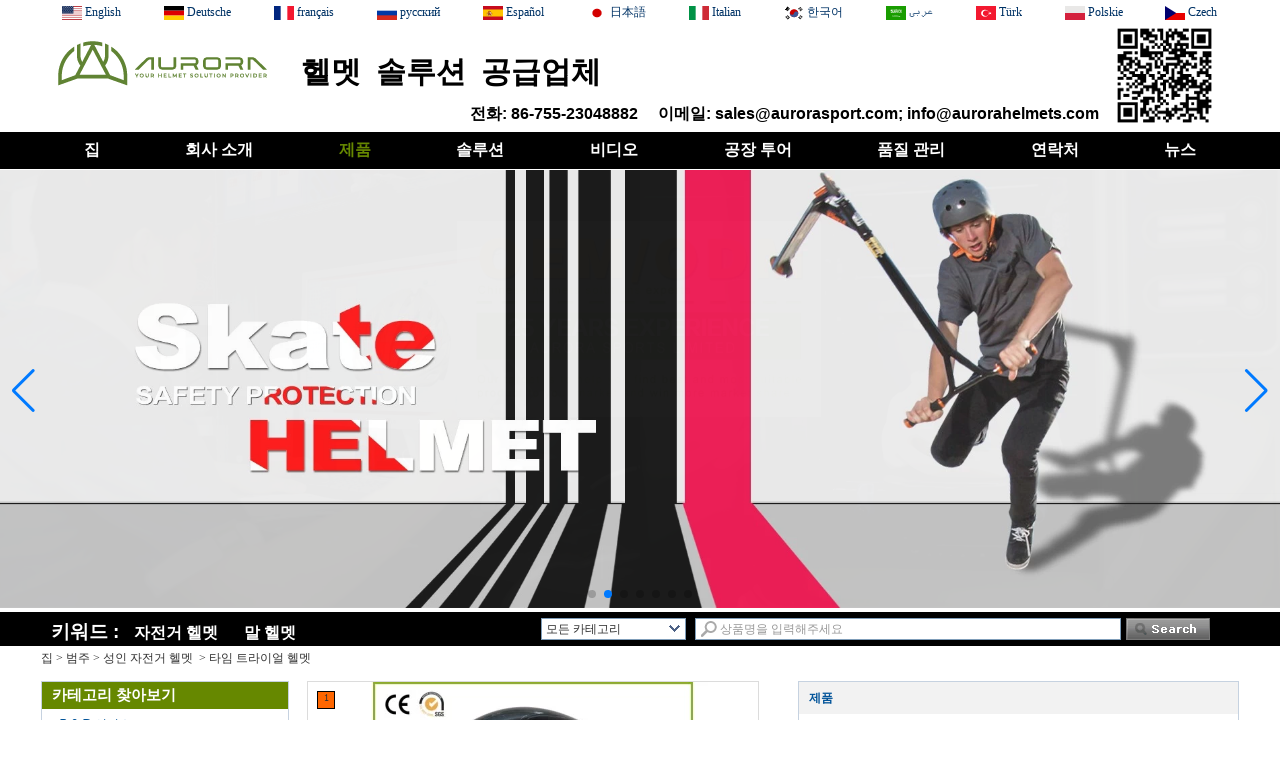

--- FILE ---
content_type: text/html; charset=utf-8
request_url: https://www.helmetsupplier.com/kr/products/Time-Trial-Helmet.htm
body_size: 17031
content:
<!DOCTYPE html>
<html lang="ko">

<head>
    <meta charset="utf-8">
    <!-- SEO BEGIN -->
    <title>중국의 헬멧 공급 업체, 중국 헬멧 제조 업체, 중국 헬멧 공급 업체</title>
    <meta name="keywords" content="지로 헬멧 공급 업체 중국, 자전거 헬멧 제조 업체, 중국 스키 헬멧 제조 업체, 암벽 등반 헬멧 공장, 중국 어린이 헬멧 공급 업체" />
    <meta name="description" content="우리는 독립적인 R&D 역량을 갖춘 중국의 직접 헬멧 제조업체, 중국 스노우보드 헬멧 제조업체입니다. 중국 최대의 안전모 공급업체, 전화: 86-755-23048882 이메일: sales@aurorasport.com" />
    <link rel="canonical" href="https://www.helmetsupplier.com/kr/products/Time-Trial-Helmet.htm">
    <link rel="alternate" hreflang="en" href="https://www.helmetsupplier.com/products/Time-Trial-Helmet.htm">
    <link rel="alternate" hreflang="de" href="https://www.helmetsupplier.com/de/products/Time-Trial-Helmet.htm">
    <link rel="alternate" hreflang="fr" href="https://www.helmetsupplier.com/fr/products/Time-Trial-Helmet.htm">
    <link rel="alternate" hreflang="ru" href="https://www.helmetsupplier.com/ru/products/Time-Trial-Helmet.htm">
    <link rel="alternate" hreflang="es" href="https://www.helmetsupplier.com/es/products/Time-Trial-Helmet.htm">
    <link rel="alternate" hreflang="ja" href="https://www.helmetsupplier.com/jp/products/Time-Trial-Helmet.htm">
    <link rel="alternate" hreflang="it" href="https://www.helmetsupplier.com/it/products/Time-Trial-Helmet.htm">
    <link rel="alternate" hreflang="ko" href="https://www.helmetsupplier.com/kr/products/Time-Trial-Helmet.htm">
    <link rel="alternate" hreflang="ar" href="https://www.helmetsupplier.com/ae/products/Time-Trial-Helmet.htm">
    <link rel="alternate" hreflang="tr" href="https://www.helmetsupplier.com/tr/products/Time-Trial-Helmet.htm">
    <link rel="alternate" hreflang="pl" href="https://www.helmetsupplier.com/pl/products/Time-Trial-Helmet.htm">
    <link rel="alternate" hreflang="cs" href="https://www.helmetsupplier.com/cz/products/Time-Trial-Helmet.htm">
    <meta property="og:type" content="website" />
    <meta property="og:title" content="중국의 헬멧 공급 업체, 중국 헬멧 제조 업체, 중국 헬멧 공급 업체" />
    <meta property="og:site_name" content="지로 헬멧 공급 업체 중국, 자전거 헬멧 제조 업체, 중국 스키 헬멧 제조 업체, 암벽 등반 헬멧 공장, 중국 어린이 헬멧 공급 업체" />
    <meta property="og:description" content="우리는 독립적인 R&D 역량을 갖춘 중국의 직접 헬멧 제조업체, 중국 스노우보드 헬멧 제조업체입니다. 중국 최대의 안전모 공급업체, 전화: 86-755-23048882 이메일: sales@aurorasport.com" />
    <meta property="og:url" content="https://www.helmetsupplier.com/kr/products/Time-Trial-Helmet.htm" />
    <meta content="https://cdn.cloudbf.com/thumb/pad/500x500_xsize/files/173/img/2023/10/11/202310111734010169768.png.webp" property="og:image"/>
    <link href="/favicon.ico" rel="shortcut icon">
    <meta content="yjzw.net" name="author">
    <!-- SEO END -->
    <!--[if IE]>
    <meta http-equiv="X-UA-Compatible" content="IE=edge">
    <![endif]-->
    <meta content="width=device-width, initial-scale=1" name="viewport">

    <link rel="stylesheet" type="text/css" href="/themes/zzx/protectivehelmet/static/css/xiugai.css" media="all">
    <link rel="stylesheet" href="/themes/zzx/protectivehelmet/static/css/animate.min.css">
    <link rel="stylesheet" href="/themes/zzx/protectivehelmet/static/css/boxflexa.css">

    <!--  -->
    <link href="/themes/zzx/a_public/css/swiper-bundle.min.css" rel="stylesheet"/>
    <script src="/themes/zzx/a_public/js/jquery.min.js"></script>
    <script src="/themes/zzx/a_public/layer/layer.js"></script>
    <script src="/themes/zzx/a_public/js/MSClass.js"></script>
    <script src="/themes/zzx/a_public/js/swiper-bundle.min.js"></script>
    <script charset="utf-8" type="text/javascript" src="/themes/zzx/a_public/js/yunteam.js"></script>

    <!--[if lt IE 9]>
    <script src="/themes/zzx/a_public/js/html5shiv.min.js"></script>
    <script src="/themes/zzx/a_public/js/respond.min.js"></script>
    <![endif]-->
    <link rel="stylesheet" type="text/css" href="/themes/zzx/protectivehelmet/static/css/yunteam.css" media="all">
    


    <link rel="stylesheet" href="/themes/zzx/a_public/css/editable_page.css"><meta name="google-site-verification" content="dnSU4NkAd0SNQutSdnTJf5iwlCmo-0wFOIZafcIUoyQ" />    <meta name="viewport" content="width=device-width,user-scalable=yes,initial-scale=0.3,maximum-scale=0.3,shrink-to-fit=no">
    <style type="text/css">
        @media screen and (max-width: 1200px) {
            html,body {
                width: 1280px;
            }
        }
    </style>
</head>

<body class="">
<div id="container">
<header>
    <div id="header">
        <dl class="language">
            <dt>Select Language</dt>
                        <dd>
                <a href="https://www.helmetsupplier.com/products/Time-Trial-Helmet.htm" hreflang="English" title="English">
                    <img src="/themes/zzx/a_public/flags/4x3/us.svg" width="20px" height="14px" />
                    <span>English</span>
                </a>
            </dd>
                        <dd>
                <a href="https://www.helmetsupplier.com/de/products/Time-Trial-Helmet.htm" hreflang="Deutsche" title="Deutsche">
                    <img src="/themes/zzx/a_public/flags/4x3/de.svg" width="20px" height="14px" />
                    <span>Deutsche</span>
                </a>
            </dd>
                        <dd>
                <a href="https://www.helmetsupplier.com/fr/products/Time-Trial-Helmet.htm" hreflang="français" title="français">
                    <img src="/themes/zzx/a_public/flags/4x3/fr.svg" width="20px" height="14px" />
                    <span>français</span>
                </a>
            </dd>
                        <dd>
                <a href="https://www.helmetsupplier.com/ru/products/Time-Trial-Helmet.htm" hreflang="русский" title="русский">
                    <img src="/themes/zzx/a_public/flags/4x3/ru.svg" width="20px" height="14px" />
                    <span>русский</span>
                </a>
            </dd>
                        <dd>
                <a href="https://www.helmetsupplier.com/es/products/Time-Trial-Helmet.htm" hreflang="Español" title="Español">
                    <img src="/themes/zzx/a_public/flags/4x3/es.svg" width="20px" height="14px" />
                    <span>Español</span>
                </a>
            </dd>
                        <dd>
                <a href="https://www.helmetsupplier.com/jp/products/Time-Trial-Helmet.htm" hreflang="日本語" title="日本語">
                    <img src="/themes/zzx/a_public/flags/4x3/jp.svg" width="20px" height="14px" />
                    <span>日本語</span>
                </a>
            </dd>
                        <dd>
                <a href="https://www.helmetsupplier.com/it/products/Time-Trial-Helmet.htm" hreflang="Italian" title="Italian">
                    <img src="/themes/zzx/a_public/flags/4x3/it.svg" width="20px" height="14px" />
                    <span>Italian</span>
                </a>
            </dd>
                        <dd>
                <a href="https://www.helmetsupplier.com/kr/products/Time-Trial-Helmet.htm" hreflang="한국어" title="한국어">
                    <img src="/themes/zzx/a_public/flags/4x3/kr.svg" width="20px" height="14px" />
                    <span>한국어</span>
                </a>
            </dd>
                        <dd>
                <a href="https://www.helmetsupplier.com/ae/products/Time-Trial-Helmet.htm" hreflang="عربى" title="عربى">
                    <img src="/themes/zzx/a_public/flags/4x3/ar.svg" width="20px" height="14px" />
                    <span>عربى</span>
                </a>
            </dd>
                        <dd>
                <a href="https://www.helmetsupplier.com/tr/products/Time-Trial-Helmet.htm" hreflang="Türk" title="Türk">
                    <img src="/themes/zzx/a_public/flags/4x3/tr.svg" width="20px" height="14px" />
                    <span>Türk</span>
                </a>
            </dd>
                        <dd>
                <a href="https://www.helmetsupplier.com/pl/products/Time-Trial-Helmet.htm" hreflang="Polskie" title="Polskie">
                    <img src="/themes/zzx/a_public/flags/4x3/pl.svg" width="20px" height="14px" />
                    <span>Polskie</span>
                </a>
            </dd>
                        <dd>
                <a href="https://www.helmetsupplier.com/cz/products/Time-Trial-Helmet.htm" hreflang="Czech" title="Czech">
                    <img src="/themes/zzx/a_public/flags/4x3/cz.svg" width="20px" height="14px" />
                    <span>Czech</span>
                </a>
            </dd>
                    </dl>
        <div class="logo">
            <a href="/kr" rel="home" title="오로라 스포츠 리미티드">
                <img alt="오로라 스포츠 리미티드" alt="오로라 스포츠 리미티드" style="max-height: 97px" src="https://cdn.cloudbf.com/files/173/img/2023/10/11/202310111734010169768.png" title="오로라 스포츠 리미티드">
            </a>
        </div>
        <div class="tip">
            <p style="font-size: 29.5px;font-weight: bold;">헬멧 솔루션 공급업체</p>

<div class="phone">
<span style="font-family: Arial;">
<span style="margin-right: 16px; font-size: 12pt;">전화: 86-755-23048882</span> <span style="font-size: 12pt;">이메일: sales@aurorasport.com; info@aurorahelmets.com</span></span></div>        </div>
        <div class="twm"><img src="https://cdn.cloudbf.com/files/173/img/2023/10/11/202310111757580190580.png" border="0"><br></div>
        <div class="request"><a href="/kr/inquiry.html">조회를 요청하다</a></div>
        <div class="emall"><a href="mailto:sales@aurorasport.com">sales@aurorasport.com</a></div>
    </div>

    <div id="nav">
        <ul>
                        <li class=""><a href="/kr"  >집</a></li>
                                    <li class="unfold ">
                <a href="/kr/about-us.html"  >회사 소개 <i class="xiaojiantou"></i> </a>
                                <div class="products ">
                                        <div class="live ">
                                                <a href="/kr/about-us.html"  target="_blank"  >회사 소개</a>
                                            </div>
                                        <div class="live ">
                                                <a href="/kr/about-us/factory.html"  target="_blank"  >회사 가치</a>
                                            </div>
                                        <div class="live ">
                                                <a href="/kr/about-us/quality.html"  target="_blank"  >우리가 일하는 방식</a>
                                            </div>
                                    </div>
                            </li>
                                    <li class="unfold current">
                <a href="/kr/products.htm"  >제품 <i class="xiaojiantou"></i> </a>
                                <div class="products ">
                                        <div class="live nactive">
                                                <a href="/kr/products/R-D-Service.htm"  >R &amp; D 서비스</a>
                                            </div>
                                        <div class="live nactive">
                                                <a href="/kr/products/New-Designs.htm"  >새로운 디자인</a>
                                            </div>
                                        <div class="live nactive menu_children_select ">
                                                <a href="/kr/products/backpack-laptop-bag-business-bag-sports-bag-docume.htm"  class="flex-w">
                        <span>성인 자전거 헬멧</span>
                        </a>
                        <div class="erji">
                                                        <a href="/kr/products/Carbon-Fiber-Helmet.htm"  >탄소 섬유 헬멧</a>
                                                        <a href="/kr/products/Time-Trial-Helmet.htm"  >타임 트라이얼 헬멧</a>
                                                        <a href="/kr/products/Led-Light-Helmet.htm"  >Led 라이트 헬멧</a>
                                                        <a href="/kr/products/Mountain-Bicycle-Helmet.htm"  >산악 자전거 헬멧</a>
                                                        <a href="/kr/products/City-BIcyclce-Helmet.htm"  >도시 자전거 헬멧</a>
                                                        <a href="/kr/products/Bicycle-Helmet.htm"  >자전거 헬멧</a>
                                                    </div>
                                            </div>
                                        <div class="live nactive menu_children_select ">
                                                <a href="/kr/products/iphone-case-iphone-sleeve-iphone-bag.htm"  class="flex-w">
                        <span>아동 헬멧</span>
                        </a>
                        <div class="erji">
                                                        <a href="/kr/products/3D-animal-helmet.htm"  >3D animal helmet</a>
                                                        <a href="/kr/products/Kid-Climbing-Helmet.htm"  >아동 등반 헬멧</a>
                                                        <a href="/kr/products/Kid-Skateboard-Helmet.htm"  >아동 스케이트 보드 헬멧</a>
                                                        <a href="/kr/products/Kid-Bicycle-Helmet.htm"  >아동 자전거 헬멧</a>
                                                    </div>
                                            </div>
                                        <div class="live nactive">
                                                <a href="/kr/products/Samsung-bag-Samsung-case-Samsung-sleeve.htm"  >스케이트 헬멧</a>
                                            </div>
                                        <div class="live nactive">
                                                <a href="/kr/products/Macbook-case-Macbook-bag-Macbook-sleeve.htm"  >등반 헬멧</a>
                                            </div>
                                        <div class="live nactive">
                                                <a href="/kr/products/ipad-mini-case-ipad-mini-bag-ipad-mini-sleeve.htm"  >승마 헬멧</a>
                                            </div>
                                        <div class="live nactive">
                                                <a href="/kr/products/Tablet-PC-case-Tablet-PC-bag-Tablet-PC-sleeve-E-bo.htm"  >스키 헬멧</a>
                                            </div>
                                        <div class="live nactive">
                                                <a href="/kr/products/Smartphone.htm"  >공사 헬멧</a>
                                            </div>
                                        <div class="live nactive">
                                                <a href="/kr/products/Folders-and-Wallets.htm"  >아이스 스케이팅 헬멧</a>
                                            </div>
                                        <div class="live nactive">
                                                <a href="/kr/products/Ice-Hockey-Helmet.htm"  >아이스 하키 헬멧</a>
                                            </div>
                                        <div class="live nactive">
                                                <a href="/kr/products/Carbon-Fiber-Parts.htm"  >탄소 섬유 부품</a>
                                            </div>
                                        <div class="live nactive">
                                                <a href="/kr/products/Smart-helmet.htm"  >스마트 헬멧</a>
                                            </div>
                                        <div class="live nactive">
                                                <a href="/kr/products/Watersport-Helmet.htm"  >수상복 헬멧</a>
                                            </div>
                                        <div class="live nactive menu_children_select ">
                                                <a href="/kr/products/Helmet-Accessories.htm"  class="flex-w">
                        <span>헬멧 액세서리</span>
                        </a>
                        <div class="erji">
                                                        <a href="/kr/products/Goggle.htm"  >스케이트 헬멧 고글</a>
                                                        <a href="/kr/products/Cross-Country-Goggles.htm"  >크로스 컨트리 고글</a>
                                                        <a href="/kr/products/Ski-Goggles.htm"  >스키 고글</a>
                                                        <a href="/kr/products/Military-Glasses.htm"  >군사 안경</a>
                                                        <a href="/kr/products/Headlock-Adjuster.htm"  >헤드락 조정자</a>
                                                        <a href="/kr/products/Inner-Padding.htm"  >내부 패딩</a>
                                                        <a href="/kr/products/Helmet-Buckle.htm"  >헬멧 통</a>
                                                        <a href="/kr/products/Helmet-Strap.htm"  >헬멧 스트랩</a>
                                                        <a href="/kr/products/Helmet-headgear.htm"  >Goggles</a>
                                                        <a href="/kr/products/Cap-peak.htm"  >모자 피크</a>
                                                        <a href="/kr/products/Face-mask.htm"  >얼굴 마스크</a>
                                                        <a href="/kr/products/Bicycle-helmet-Bag.htm"  >자전거 헬멧 가방</a>
                                                    </div>
                                            </div>
                                    </div>
                            </li>
                                    <li class="unfold ">
                <a href="/kr/Solutions.html"  >솔루션 <i class="xiaojiantou"></i> </a>
                                <div class="products ">
                                        <div class="live ">
                                                <a href="/kr/solutions.html"  >솔루션</a>
                                            </div>
                                        <div class="live ">
                                                <a href="/kr/Solutions/On-Demand-Design.html"  >주문형 디자인</a>
                                            </div>
                                        <div class="live ">
                                                <a href="/kr/Solutions/OEM-ODM-Process.html"  >OEM / ODM 프로세스</a>
                                            </div>
                                        <div class="live ">
                                                <a href="/kr/Solutions/SAMPLING.html"  >견본 추출</a>
                                            </div>
                                    </div>
                            </li>
                                    <li class=""><a href="/kr/video.htm"  >비디오</a></li>
                                    <li class=""><a href="/kr/factory9.html"  >공장 투어</a></li>
                                    <li class=""><a href="/kr/quality.html"  >품질 관리</a></li>
                                    <li class=""><a href="/kr/contact-us.html"  >연락처</a></li>
                                    <li class=""><a href="/kr/news.htm"  >뉴스</a></li>
                                </ul>
    </div>

</header>







<div class="clear"></div>

<style>
    #banner_scroll .swiper-slide img {
        display: block;
    }
</style>
<div id="Banner_index" class="Banner"  style="clear:both;max-width:1920px;margin: 0 auto;">
    <div class="swiper-container banner-container">
        <div class="swiper-wrapper">
                        <div class="swiper-slide">
                <a href="/kr/Solutions/OEM-ODM-Process.html"><img src="https://cdn.cloudbf.com/thumb/format/mini_xsize/upfile/173/ad/2017101717243179401.png.webp" width="100%" /></a>
            </div>
                        <div class="swiper-slide">
                <a href="/kr/products/Samsung-bag-Samsung-case-Samsung-sleeve.htm"><img src="https://cdn.cloudbf.com/thumb/format/mini_xsize/upfile/173/ad/2020010218143200831.jpg.webp" width="100%" /></a>
            </div>
                        <div class="swiper-slide">
                <a href="/kr/products/Tablet-PC-case-Tablet-PC-bag-Tablet-PC-sleeve-E-bo.htm"><img src="https://cdn.cloudbf.com/thumb/format/mini_xsize/upfile/173/ad/2020010318411995961.jpg.webp" width="100%" /></a>
            </div>
                        <div class="swiper-slide">
                <a href="/kr/products/backpack-laptop-bag-business-bag-sports-bag-docume.htm"><img src="https://cdn.cloudbf.com/thumb/format/mini_xsize/upfile/173/ad/2021061711204598151.jpg.webp" width="100%" /></a>
            </div>
                        <div class="swiper-slide">
                <a href="/kr/ipad-mini-case-ipad-mini-bag-ipad-mini-sleeve.htm"><img src="https://cdn.b2b.yjzw.net/upfile/173/ad/2021010713412267291.gif" width="100%" /></a>
            </div>
                        <div class="swiper-slide">
                <a href="javascript:void(0);"><img src="https://cdn.cloudbf.com/thumb/format/mini_xsize/upfile/173/ad/2019101113540359541.jpg.webp" width="100%" /></a>
            </div>
                        <div class="swiper-slide">
                <a href="/kr/products/Smartphone.htm"><img src="https://cdn.cloudbf.com/thumb/format/mini_xsize/upfile/173/ad/2020010218313011131.jpg.webp" width="100%" /></a>
            </div>
                    </div>
        <!-- Add Pagination -->
        <div class="swiper-pagination"></div>
        <!-- Add Arrows -->
<!--         <div class="bun ani" swiper-animate-effect="zoomIn" swiper-animate-duration="0.2s" swiper-animate-delay="0.3s">
            <div class="swiper-button-next"></div>
            <div class="swiper-button-prev"></div>
        </div> -->
            <div class="swiper-button-next"></div>
            <div class="swiper-button-prev"></div>
    </div>

</div>
<script>
new Swiper('.banner-container', {
    loop: true,
    autoplay: {
        delay: 6000,
        stopOnLastSlide: false,
        disableOnInteraction: true,
    },
    pagination: {
        el: '.banner-container .swiper-pagination',
        clickable: true,
    },
    followFinger: false,
    effect: 'fade',
    fadeEffect: {
        crossFade: true,
    },
    speed: 1000,
    navigation: {
        nextEl: '.banner-container .swiper-button-next',
        prevEl: '.banner-container .swiper-button-prev',
    }
});
</script>
<!---->
    <div class="search">
        <form action="/kr/apisearch.html" method="post" name="SearchForm" id="SearchForm">
            <div class="keyword">
                <p><b><span style="font-family: Arial;"><span style="font-size: 14pt;">키워드 :<span style="font-size: 12pt;"> </span> </span> <span style="font-size: 10.5pt;"> <span style="font-size: 10.5pt;"> <span style="font-size: 12pt;"> <a href="/kr/products/backpack-laptop-bag-business-bag-sports-bag-docume.htm" style="">자전거 헬멧 </a> <a href="/kr/products/ipad-mini-case-ipad-mini-bag-ipad-mini-sleeve.htm" style="">말 헬멧</a></span> </span> </span> </span> </b></p>            </div>
            <input type="hidden" name="cid" id="cid" value="" />
                        <dl  class="category">
                <dt>모든 카테고리</dt>
                <dd>
                                        <a href="#" onclick="return setCategory(this,4630);">R &amp; D 서비스L</a>
                                        <a href="#" onclick="return setCategory(this,4626);">새로운 디자인L</a>
                                        <a href="#" onclick="return setCategory(this,4615);">성인 자전거 헬멧L</a>
                                        <a href="#" onclick="return setCategory(this,4620);">아동 헬멧L</a>
                                        <a href="#" onclick="return setCategory(this,4621);">스케이트 헬멧L</a>
                                        <a href="#" onclick="return setCategory(this,4623);">등반 헬멧L</a>
                                        <a href="#" onclick="return setCategory(this,4622);">승마 헬멧L</a>
                                        <a href="#" onclick="return setCategory(this,4624);">스키 헬멧L</a>
                                        <a href="#" onclick="return setCategory(this,4625);">공사 헬멧L</a>
                                        <a href="#" onclick="return setCategory(this,4614);">아이스 스케이팅 헬멧L</a>
                                        <a href="#" onclick="return setCategory(this,4616);">아이스 하키 헬멧L</a>
                                        <a href="#" onclick="return setCategory(this,4642);">탄소 섬유 부품L</a>
                                        <a href="#" onclick="return setCategory(this,4650);">스마트 헬멧L</a>
                                        <a href="#" onclick="return setCategory(this,4649);">수상복 헬멧L</a>
                                        <a href="#" onclick="return setCategory(this,4645);">헬멧 액세서리L</a>
                                    </dd>
            </dl>
            <input type="text" class="search_bg textbox" name="keyword" id="keywords" value="상품명을 입력해주세요" def="상품명을 입력해주세요" onfocus="onFocus(this)" onblur="onBlur(this)" />
            <input type="submit" class="submit" value="검색" />        </form>
    </div>
<!---->


    <div id="position">
                <a href="/kr">집</a>
                &gt;
                <a href="/kr/products.htm">범주</a>
                &gt;
                <a href="/kr/products/backpack-laptop-bag-business-bag-sports-bag-docume.htm">성인 자전거 헬멧</a>
                
        &nbsp;>&nbsp;<span>타임 트라이얼 헬멧</span>
                
    </div>
    <div id="main">
        <div class="sider">
            <dl class="box category">
    <!-- category -->
    <dt>카테고리 찾아보기</dt>
        <dd class="">
        <a href="/kr/products/R-D-Service.htm" class="parent" title="중국 R &amp; D 서비스 제조업체">R &amp; D 서비스</a>
            </dd>
        <dd class="">
        <a href="/kr/products/New-Designs.htm" class="parent" title="중국 새로운 디자인 제조업체">새로운 디자인</a>
            </dd>
        <dd class="active">
        <a href="/kr/products/backpack-laptop-bag-business-bag-sports-bag-docume.htm" class="parent" title="중국 성인 자전거 헬멧 제조업체">성인 자전거 헬멧</a>
                <span></span>
        <ul>
                        <li class="sub  top   "><a href="/kr/products/Carbon-Fiber-Helmet.htm" title="중국 탄소 섬유 헬멧 제조업체">탄소 섬유 헬멧</a></li>
                        <li class="sub   active"><a href="/kr/products/Time-Trial-Helmet.htm" title="중국 타임 트라이얼 헬멧 제조업체">타임 트라이얼 헬멧</a></li>
                        <li class="sub   "><a href="/kr/products/Led-Light-Helmet.htm" title="중국 Led 라이트 헬멧 제조업체">Led 라이트 헬멧</a></li>
                        <li class="sub   "><a href="/kr/products/Mountain-Bicycle-Helmet.htm" title="중국 산악 자전거 헬멧 제조업체">산악 자전거 헬멧</a></li>
                        <li class="sub   "><a href="/kr/products/City-BIcyclce-Helmet.htm" title="중국 도시 자전거 헬멧 제조업체">도시 자전거 헬멧</a></li>
                        <li class="sub   "><a href="/kr/products/Bicycle-Helmet.htm" title="중국 자전거 헬멧 제조업체">자전거 헬멧</a></li>
                    </ul>
            </dd>
        <dd class="">
        <a href="/kr/products/iphone-case-iphone-sleeve-iphone-bag.htm" class="parent" title="중국 아동 헬멧 제조업체">아동 헬멧</a>
                <span></span>
        <ul>
                        <li class="sub  top   "><a href="/kr/products/3D-animal-helmet.htm" title="중국 3D animal helmet 제조업체">3D animal helmet</a></li>
                        <li class="sub   "><a href="/kr/products/Kid-Climbing-Helmet.htm" title="중국 아동 등반 헬멧 제조업체">아동 등반 헬멧</a></li>
                        <li class="sub   "><a href="/kr/products/Kid-Skateboard-Helmet.htm" title="중국 아동 스케이트 보드 헬멧 제조업체">아동 스케이트 보드 헬멧</a></li>
                        <li class="sub   "><a href="/kr/products/Kid-Bicycle-Helmet.htm" title="중국 아동 자전거 헬멧 제조업체">아동 자전거 헬멧</a></li>
                    </ul>
            </dd>
        <dd class="">
        <a href="/kr/products/Samsung-bag-Samsung-case-Samsung-sleeve.htm" class="parent" title="중국 스케이트 헬멧 제조업체">스케이트 헬멧</a>
            </dd>
        <dd class="">
        <a href="/kr/products/Macbook-case-Macbook-bag-Macbook-sleeve.htm" class="parent" title="중국 등반 헬멧 제조업체">등반 헬멧</a>
            </dd>
        <dd class="">
        <a href="/kr/products/ipad-mini-case-ipad-mini-bag-ipad-mini-sleeve.htm" class="parent" title="중국 승마 헬멧 제조업체">승마 헬멧</a>
            </dd>
        <dd class="">
        <a href="/kr/products/Tablet-PC-case-Tablet-PC-bag-Tablet-PC-sleeve-E-bo.htm" class="parent" title="중국 스키 헬멧 제조업체">스키 헬멧</a>
            </dd>
        <dd class="">
        <a href="/kr/products/Smartphone.htm" class="parent" title="중국 공사 헬멧 제조업체">공사 헬멧</a>
            </dd>
        <dd class="">
        <a href="/kr/products/Folders-and-Wallets.htm" class="parent" title="중국 아이스 스케이팅 헬멧 제조업체">아이스 스케이팅 헬멧</a>
            </dd>
        <dd class="">
        <a href="/kr/products/Ice-Hockey-Helmet.htm" class="parent" title="중국 아이스 하키 헬멧 제조업체">아이스 하키 헬멧</a>
            </dd>
        <dd class="">
        <a href="/kr/products/Carbon-Fiber-Parts.htm" class="parent" title="중국 탄소 섬유 부품 제조업체">탄소 섬유 부품</a>
            </dd>
        <dd class="">
        <a href="/kr/products/Smart-helmet.htm" class="parent" title="중국 스마트 헬멧 제조업체">스마트 헬멧</a>
            </dd>
        <dd class="">
        <a href="/kr/products/Watersport-Helmet.htm" class="parent" title="중국 수상복 헬멧 제조업체">수상복 헬멧</a>
            </dd>
        <dd class="">
        <a href="/kr/products/Helmet-Accessories.htm" class="parent" title="중국 헬멧 액세서리 제조업체">헬멧 액세서리</a>
                <span></span>
        <ul>
                        <li class="sub  top   "><a href="/kr/products/Goggle.htm" title="중국 스케이트 헬멧 고글 제조업체">스케이트 헬멧 고글</a></li>
                        <li class="sub   "><a href="/kr/products/Cross-Country-Goggles.htm" title="중국 크로스 컨트리 고글 제조업체">크로스 컨트리 고글</a></li>
                        <li class="sub   "><a href="/kr/products/Ski-Goggles.htm" title="중국 스키 고글 제조업체">스키 고글</a></li>
                        <li class="sub   "><a href="/kr/products/Military-Glasses.htm" title="중국 군사 안경 제조업체">군사 안경</a></li>
                        <li class="sub   "><a href="/kr/products/Headlock-Adjuster.htm" title="중국 헤드락 조정자 제조업체">헤드락 조정자</a></li>
                        <li class="sub   "><a href="/kr/products/Inner-Padding.htm" title="중국 내부 패딩 제조업체">내부 패딩</a></li>
                        <li class="sub   "><a href="/kr/products/Helmet-Buckle.htm" title="중국 헬멧 통 제조업체">헬멧 통</a></li>
                        <li class="sub   "><a href="/kr/products/Helmet-Strap.htm" title="중국 헬멧 스트랩 제조업체">헬멧 스트랩</a></li>
                        <li class="sub   "><a href="/kr/products/Helmet-headgear.htm" title="중국 Goggles 제조업체">Goggles</a></li>
                        <li class="sub   "><a href="/kr/products/Cap-peak.htm" title="중국 모자 피크 제조업체">모자 피크</a></li>
                        <li class="sub   "><a href="/kr/products/Face-mask.htm" title="중국 얼굴 마스크 제조업체">얼굴 마스크</a></li>
                        <li class="sub   "><a href="/kr/products/Bicycle-helmet-Bag.htm" title="중국 자전거 헬멧 가방 제조업체">자전거 헬멧 가방</a></li>
                    </ul>
            </dd>
    </dl>


            <!--include left-->
            <script type="text/javascript">
    $('.category dd span').click(function(){
        if($(this).parent().hasClass('select')){
            $(this).parent().removeClass('select')
        }else{
            $(this).parent().toggleClass('open').siblings().removeClass('open');
        }
    })
</script>
<div class="h5"></div>


<div class="wow fadeInUp website" ><dl class="box cert">
    <dt>인증</dt>
    <dd>
        <div class="swiper-container add_Certifications6">
            <div class="swiper-wrapper">
                                <div class="swiper-slide">
                                        <a href="http://www.helmetsupplier.com/Solutions/SAMPLING.html"><img src="https://cdn.cloudbf.com/thumb/format/mini_xsize/upfile/173/ad/2015102816193182851.jpg.webp" title="证书1"></a>
                                    </div>
                                            </div>
<!--            <div class="swiper-button-next"></div>-->
<!--            <div class="swiper-button-prev"></div>-->
        </div>
        <!---->
        <script>
            var swiper = new Swiper('.add_Certifications6', {
      spaceBetween: 30,
      centeredSlides: true,
      // loop:true,
      // autoplay: {
      //   delay: 4500,
      //   disableOnInteraction: false,
      // },
      navigation: {
        nextEl: '.add_Certifications6 .swiper-button-next',
        prevEl: '.add_Certifications6 .swiper-button-prev',
      },
    });
  </script>
    </dd>
</dl>
</div>
<div class="h5"></div>


<div class="wow fadeInUp website" ><dl class="box latest"><dt>최근 뉴스</dt>
    <dd id="marquee714">
                        <h4><a href="/kr/news/Classification-and-certification-of-Ski-Helmets.html" title="중국 분류 및 스키 헬멧의 인증 제조업체">분류 및 스키 헬멧의 인증</a></h4>
            <div class="text">스키 헬멧 차별화 하는 보호의 범위에서: 클래스 A와 클래스 B 유럽 표준 CE EN1077 스키 헬멧 클래스 A와 클래스 B 스키 헬멧으로 분할. 클래스 b: 소프트에 대...</div>
                        <h4><a href="/kr/news/EU-Declaration-of-Conformity.html" title="중국 EU Declaration of Conformity 제조업체">EU Declaration of Conformity</a></h4>
            <div class="text">Declaration of Conformity-Module.pdf </div>
                        <h4><a href="/kr/news/Three-material-used-in-helmets-outer-shell.html" title="중국 헬멧의 외피에 사용되는 세 가지 재료 제조업체">헬멧의 외피에 사용되는 세 가지 재료</a></h4>
            <div class="text">보호 장비로서 helmet은 다음과 같은 경우 착용자의 머리를 보호하는 데 사용됩니다. 사고. 그것은 할 수 있습니다 감소이자형 부상, 생명을 구하는 것까지 극단...</div>
                        <h4><a href="/kr/news/Bicycle-helmets-FAQ-2.html" title="중국 자전거 헬멧 FAQ-2. 제조업체">자전거 헬멧 FAQ-2.</a></h4>
            <div class="text">허락하다 '■ 헬멧 관련 질문에 대한 논의를 계속하십시오. 삼. 다른 스포츠에서 헬멧으로 보호됩니까?  헬멧은 각 스포츠의 특정 조건을 위해 설계되었으며 세...</div>
                        <h4><a href="/kr/news/New-helmet-rule-is-unscientific.html" title="중국 새로운 헬멧 규칙은 비 과학적이다 제조업체">새로운 헬멧 규칙은 비 과학적이다</a></h4>
            <div class="text">MYSURU : 우려 정보통 시민, Mysuru 및 기타 안내해 드리려고 조직 협회의 회원은 11 월부터 여성용 안장 라이더를위한 헬멧이 의무적으로 만들 수있는 주 정부...</div>
                        <h4><a href="/kr/news/Are-You-a-Real-Rock-Climber.html" title="중국 당신은 진짜 바위 산악인이 있습니까&#63; 제조업체">당신은 진짜 바위 산악인이 있습니까&#63;</a></h4>
            <div class="text">당신은 진짜 바위 산악인이 있습니까? 안녕하세요 여러분, 좋은 하루! 오늘날하자'의 실제 암벽 등반에 대해 이야기. 자신을 호출 요즘 등산 바위,하지만 체육관...</div>
                </dd>
</dl>
<script type="text/javascript">
new Marquee("marquee714", "top", 1, 240, 680, 50, 5000)
</script>
</div>
<div class="h5"></div>


<div class=" wow fadeInUp website" ><dl class="box contactus">
    <dt>문의하기</dt>
    <dd>
                오로라 스포츠 제한 사무실 및 쇼룸 :                   # 1501-1503, Hechengshiji 빌딩, Wuhe Avenue,  Bantian Town, Longgang District, Shenzhen, Guangdo...                <div class="share">
                        <a href="https://www.youtube.com/channel/UCkC7ZVXtLfVbzh9SU0CVdJQ" target="_blank" rel="nofollow" class="youtube" title="youtube"></a>
                        <a href="https://www.pinterest.com/aurorasports" target="_blank" rel="nofollow" class="pinterest" title="pinterest"></a>
                        <a href="https://www.facebook.com/Aurora-Sports-1641320322830856/" target="_blank" rel="nofollow" class="facebook" title="facebook"></a>
                        <a href="https://twitter.com/aurorahelmet" target="_blank" rel="nofollow" class="twitter" title="Twitter"></a>
                        <a href="https://www.linkedin.com/company/aurora-sports" target="_blank" rel="nofollow" class="linkedin" title="Linkedin"></a>
                        <a href="https://plus.google.com/b/113787232875277520747/113787232875277520747" target="_blank" rel="nofollow" class="google" title="google"></a>
                        <div class="clear"></div>
        </div>
        <a href="/kr/contact-us.html" class="btn">지금 연락하십시오</a>
    </dd>
</dl>
</div>
<div class="h5"></div>


<dl class="box subscribe wow fadeInUp">
    <dt>구독</dt>
    <dd>
        <div class="annotation">새 제품에 대한 이메일 업데이트 받기</div>
        <form>
            <input type="text" class="textbox" name="Email" id="Email" value="이메일 주소" def="이메일 주소" onfocus="onFocus(this)" onblur="onBlur(this)" />
            <input type="button" class="btn" value="구독" onclick="Subscribe()">
        </form>
    </dd>
</dl>
<div class="h5"></div>


<script>
    
        window.Subscribe = function () {
            var email = $("#Email").val();
            var t  = /^(\w-*\.*)+@(\w-?)+(\.\w{2,})+$/;;
            if(!(t.test(email))){
                layer.msg('당신의 이메일 주소를 입력하십시오!', {icon: 5,  anim: 6});
                return false;
            }
            if (email == 'E-mail Address' || email == ''){
                layer.msg('당신의 이메일 주소를 입력하십시오!', {icon: 5,  anim: 6});
                return false;
            }else{
                layer.load();

                $.ajax({
                    url:"/kr/emailsave.html",
                    dataType:"json",
                    async:true,
                    data:{email:email},
                    type:"POST",
                    success:function(res){
                        layer.closeAll('loading');
                        if (res.code !== 200){
                            layer.msg(res.msg, {icon: 5,  anim: 6});
                        }else{
                            layer.msg(res.msg, {icon:6,time:1000}, function(){
                                location.reload();
                            });
                        }
                    },fail:function(err){
                        layer.closeAll('loading');
                    }
                });
            }
        }


</script>
            <!--include left end-->
        </div>
        
        <div class="sBody wow fadeInUp">

            <!-- 
<style type="text/css">
    #main .scroll{}
    #main .scroll .pic{display:inline;float:left;height:342px;overflow:hidden;position:relative;width:652px;margin-bottom:10px;}
    #main .scroll ul.btn{left:5px;position:absolute;top:5px;}
    #main .scroll ul.btn li{background-color:#CCCCCC;border:1px solid #000000;display:block;float:left;font-size:10px;height:16px;margin:5px;text-align:center;width:16px;}
    #main .scroll ul.btn li.active{background-color:#FF6600;}
    #main .scroll .show{border:1px solid #DCDCDC;height:339px;width:650px;}
    #main .scroll .show img{display:block;margin:0 auto;}
    #main .scroll .show .loading{margin-top:75px;}
    #main .scroll .title{background:none repeat scroll 0 0 #DCDCDC;bottom:0;font-size:12px;font-weight:bold;left:0;line-height:16px;overflow:hidden;padding:5px;position:absolute;text-align:center;vertical-align:middle;width:642px;}
    #main .scroll .title a{color:#000000;text-decoration:none;}
    #main .scroll dl.list{width:307px;height:340px;border:1px solid #C6D2E0;float:right;}
    #main .scroll dl.list dt{background:#87766C;color:#FFF;font-weight:bold;height:28px;line-height:28px;text-indent:10px;}
    #main .scroll dl.list dd{height:53px;margin-left:3px;margin-top:8px;width:303px;}
    #main .scroll dl.list dd a.cover{background:none repeat scroll 0 0 #FFFFFF;border:1px solid #DCDCDC;height:53px;overflow:hidden;width:53px;display:inline;float:left;}
    #main .scroll dl.list dd a.cover img{display:block;}
    #main .scroll dl.list dd h2{display:inline;float:left;font-weight:normal;height:42px;line-height:14px;overflow:hidden;padding:0 5px;width:231px;word-break:normal;word-wrap:normal;}
    #main .scroll dl.list dd h2 a{color:#003366;font-size:14px;}
</style> -->

<div class="scroll">
    <div class="pic">
        <ul class="btn" id="scroll_btn"><li onmouseover="LoadImage(0);">1</li></ul>
        <div class="show"><a href="" id="scroll_link" title=""><img src="" alt="" class=""></a></div>
        <div class="title" id="scroll_title"><a title="" href="" title=""></a></div>
    </div>
    <dl class="list">
        <dt>제품</dt>
                <dd>
            <a href="/kr/products/AU-T01-Professional-Time-Trial-bicycle-Helmet-New-Developed-Compete-Racing-TT-Cycle-helmet.html" class="cover" title="중국 AU-T01 전문 타임 트라이얼 자전거 헬멧, 새로운 개발 경쟁 금지 레이싱 TT 사이클 헬멧 제조업체">
                <img src="https://cdn.cloudbf.com/thumb/pad/53x53_xsize/upfile/173/product_o/AU-T01-Professional-Bicycle-Time-Trial-Helmet-New-Developed-Compete-Racing-TT-Cycle-helmet-green-black-Helmet.jpg.webp" alt="중국 AU-T01 전문 타임 트라이얼 자전거 헬멧, 새로운 개발 경쟁 금지 레이싱 TT 사이클 헬멧 제조업체">
            </a>
            <h2>
                <a href="/kr/products/AU-T01-Professional-Time-Trial-bicycle-Helmet-New-Developed-Compete-Racing-TT-Cycle-helmet.html" title="중국 AU-T01 전문 타임 트라이얼 자전거 헬멧, 새로운 개발 경쟁 금지 레이싱 TT 사이클 헬멧 제조업체" id="a0">
                    AU-T01 전문 타임 트라이얼 자전거 헬멧, 새로운 개발 경쟁 금지 레이싱 TT 사이클 헬멧                </a>
            </h2>
        </dd>
            </dl>
    <div class="clear"></div>
    <script type="text/javascript">
        var data=[
                        "https://cdn.cloudbf.com/thumb/pad/450x320_xsize/upfile/173/product_o/AU-T01-Professional-Bicycle-Time-Trial-Helmet-New-Developed-Compete-Racing-TT-Cycle-helmet-green-black-Helmet.jpg.webp",
                    ];
        var dataTitle=[
                        "AU-T01 전문 타임 트라이얼 자전거 헬멧, 새로운 개발 경쟁 금지 레이싱 TT 사이클 헬멧",
                    ];
        var dataDesc=[];
        var dataHref=[
                        "/kr/products/AU-T01-Professional-Time-Trial-bicycle-Helmet-New-Developed-Compete-Racing-TT-Cycle-helmet.html",
                    ];
        var dataAlt=[
                        "중국 AU-T01 전문 타임 트라이얼 자전거 헬멧, 새로운 개발 경쟁 금지 레이싱 TT 사이클 헬멧 제조업체",
                    ];window.onload = imgAutoChage;
        imgAutoChage()
    </script>
</div>
            <div class="box products">
                <h3 class="title">타임 트라이얼 헬멧 <div class="right"><span class="ll-l"></span><span class="ll-g"></span></div></h3>
                <div class="clear"></div>
                <div class="list list-l">
                                        <dl>
                        <dt>
                            <a href="/kr/products/Triathlon-bike-helmet-TT-bike-helmet-aero-cycling-helmet-AU-T05.html" title="중국 TRIATHLON 자전거 헬멧, TT 자전거 헬멧, 에어로 사이클링 헬멧 AU-T05 제조업체">
                                <img src="https://cdn.cloudbf.com/thumb/format/mini_xsize/upfile/173/product_o/Triathlon-bike-helmet,bike-cycling-aero-helmet-AU-T08.jpg.webp" alt="중국 TRIATHLON 자전거 헬멧, TT 자전거 헬멧, 에어로 사이클링 헬멧 AU-T05 제조업체" />
                            </a>
                        </dt>
                        <dd>
                            <h2>
                                <a href="/kr/products/Triathlon-bike-helmet-TT-bike-helmet-aero-cycling-helmet-AU-T05.html" title="중국 TRIATHLON 자전거 헬멧, TT 자전거 헬멧, 에어로 사이클링 헬멧 AU-T05 제조업체">TRIATHLON 자전거 헬멧, TT 자전거 헬멧, 에어로 사이클링 헬멧 AU-T05</a>
                            </h2>
                            <div class="btn">
                                <a href="/kr/inquiry/Triathlon-bike-helmet-TT-bike-helmet-aero-cycling-helmet-AU-T05.html" rel="nofollow"></a>
                            </div>
                            <div class="clear"></div>
                            <div class="summary">
                                오로라 -&nbsp;중국 헬멧 전문가<br/>모델 번호 :&nbsp;AU-T05.<br/>통풍구 :&nbsp;21 벤트<br/>무게 :&nbsp;245 g.<br/><br/>재질 :&nbsp;듀얼 PC +&nbsp;EPS In-Mall 기술, 에어로 디자인, 나일론 턱 스트랩 및 ITW 버클, 유연한 특허 조정기<br/>크기 :&nbsp;S /&nbsp;M :&nbsp;54-58cm, m&nbsp;/ l&nbsp;: 58-62cm<br/>헬멧 유형 :&nbsp;타임 시험 시험 공기 역학 자전거 헬멧<br/>기술 :&nbsp;금형 기술<br/>인증서 :&nbsp;CE EN 1078.                                <a href="/kr/products/Triathlon-bike-helmet-TT-bike-helmet-aero-cycling-helmet-AU-T05.html" class="more" title="중국 TRIATHLON 자전거 헬멧, TT 자전거 헬멧, 에어로 사이클링 헬멧 AU-T05 제조업체">더</a>
                            </div>
                            <div class="clear"></div>
                        </dd>
                    </dl>
                                        <dl>
                        <dt>
                            <a href="/kr/products/Aero-triathlon-helmets-time-trial-helmet-AU-T01.html" title="중국 에어로 트라이 애슬론 헬멧, 타임 트라이얼 헬멧 AU-T01 제조업체">
                                <img src="https://cdn.cloudbf.com/thumb/format/mini_xsize/upfile/173/product_o/Aero-triathlon-helmets-time-trial-helmet-AU-T01.jpg.webp" alt="중국 에어로 트라이 애슬론 헬멧, 타임 트라이얼 헬멧 AU-T01 제조업체" />
                            </a>
                        </dt>
                        <dd>
                            <h2>
                                <a href="/kr/products/Aero-triathlon-helmets-time-trial-helmet-AU-T01.html" title="중국 에어로 트라이 애슬론 헬멧, 타임 트라이얼 헬멧 AU-T01 제조업체">에어로 트라이 애슬론 헬멧, 타임 트라이얼 헬멧 AU-T01</a>
                            </h2>
                            <div class="btn">
                                <a href="/kr/inquiry/Aero-triathlon-helmets-time-trial-helmet-AU-T01.html" rel="nofollow"></a>
                            </div>
                            <div class="clear"></div>
                            <div class="summary">
                                오로라 -&nbsp;당신의 중국 헬멧 전문가<br/>번호 :&nbsp;AU-T01 모델 없음<br/>통풍구 :&nbsp;13 통풍구<br/>무게 :&nbsp;320g<br/>재질 :&nbsp;PC +&nbsp;EPS 인몰 기술, 항공 PC 커버, 나일론 턱 끈 및 ITW 버클 버클, 유연한 특허 조절기.<br/>크기 :&nbsp;S /&nbsp;M :&nbsp;54-58cm, M은 /&nbsp;L :&nbsp;58-62cm<br/>헬멧 유형 :&nbsp;시간 ​​재판 공기 역학적 자전거 헬멧<br/>기술 :&nbsp;인 금형 기술<br/>증명서 :&nbsp;1078 CE EN                                <a href="/kr/products/Aero-triathlon-helmets-time-trial-helmet-AU-T01.html" class="more" title="중국 에어로 트라이 애슬론 헬멧, 타임 트라이얼 헬멧 AU-T01 제조업체">더</a>
                            </div>
                            <div class="clear"></div>
                        </dd>
                    </dl>
                                        <dl>
                        <dt>
                            <a href="/kr/products/factory-wholesale-price-time-trial-helmet-high-quality-TT-cycling-race-helmet.html" title="중국 공장 도매 가격 타임 트라이얼 헬멧, 승인 CE 고품질 TT 자전거 경주 ​​헬멧 제조업체">
                                <img src="https://cdn.cloudbf.com/thumb/format/mini_xsize/upfile/173/product_o/factory-wholesale-price-time-trial-helmet-high-quality-TT-cycling-race-helmet.jpg.webp" alt="중국 공장 도매 가격 타임 트라이얼 헬멧, 승인 CE 고품질 TT 자전거 경주 ​​헬멧 제조업체" />
                            </a>
                        </dt>
                        <dd>
                            <h2>
                                <a href="/kr/products/factory-wholesale-price-time-trial-helmet-high-quality-TT-cycling-race-helmet.html" title="중국 공장 도매 가격 타임 트라이얼 헬멧, 승인 CE 고품질 TT 자전거 경주 ​​헬멧 제조업체">공장 도매 가격 타임 트라이얼 헬멧, 승인 CE 고품질 TT 자전거 경주 ​​헬멧</a>
                            </h2>
                            <div class="btn">
                                <a href="/kr/inquiry/factory-wholesale-price-time-trial-helmet-high-quality-TT-cycling-race-helmet.html" rel="nofollow"></a>
                            </div>
                            <div class="clear"></div>
                            <div class="summary">
                                오로라 -&nbsp;당신의 중국 헬멧 전문가, 알리바바가 적극 추천 업체.<br/>번호 :&nbsp;AU-T01 모델 없음<br/>인증 :&nbsp;1078 CE EN<br/>무게 :&nbsp;320g<br/>소재 :&nbsp;특허 조정, 나일론 턱 끈 및 ITW 버클로 PC +&nbsp;EPS에 금형 기술.<br/>사이즈 :&nbsp;M (54-59CM)                                <a href="/kr/products/factory-wholesale-price-time-trial-helmet-high-quality-TT-cycling-race-helmet.html" class="more" title="중국 공장 도매 가격 타임 트라이얼 헬멧, 승인 CE 고품질 TT 자전거 경주 ​​헬멧 제조업체">더</a>
                            </div>
                            <div class="clear"></div>
                        </dd>
                    </dl>
                                        <dl>
                        <dt>
                            <a href="/kr/products/AU-T01-Professional-Time-Trial-bicycle-Helmet-New-Developed-Compete-Racing-TT-Cycle-helmet.html" title="중국 AU-T01 전문 타임 트라이얼 자전거 헬멧, 새로운 개발 경쟁 금지 레이싱 TT 사이클 헬멧 제조업체">
                                <img src="https://cdn.cloudbf.com/thumb/format/mini_xsize/upfile/173/product_o/AU-T01-Professional-Bicycle-Time-Trial-Helmet-New-Developed-Compete-Racing-TT-Cycle-helmet-green-black-Helmet.jpg.webp" alt="중국 AU-T01 전문 타임 트라이얼 자전거 헬멧, 새로운 개발 경쟁 금지 레이싱 TT 사이클 헬멧 제조업체" />
                            </a>
                        </dt>
                        <dd>
                            <h2>
                                <a href="/kr/products/AU-T01-Professional-Time-Trial-bicycle-Helmet-New-Developed-Compete-Racing-TT-Cycle-helmet.html" title="중국 AU-T01 전문 타임 트라이얼 자전거 헬멧, 새로운 개발 경쟁 금지 레이싱 TT 사이클 헬멧 제조업체">AU-T01 전문 타임 트라이얼 자전거 헬멧, 새로운 개발 경쟁 금지 레이싱 TT 사이클 헬멧</a>
                            </h2>
                            <div class="btn">
                                <a href="/kr/inquiry/AU-T01-Professional-Time-Trial-bicycle-Helmet-New-Developed-Compete-Racing-TT-Cycle-helmet.html" rel="nofollow"></a>
                            </div>
                            <div class="clear"></div>
                            <div class="summary">
                                오로라 -&nbsp;당신의 중국 헬멧 전문가, 알리바바가 적극 추천 업체.<br/>번호 :&nbsp;AU-T01 모델 없음<br/>인증 :&nbsp;1078 CE EN<br/>무게 :&nbsp;320g<br/>소재 :&nbsp;특허 조정, 나일론 턱 끈 및 ITW 버클로 PC +&nbsp;EPS에 금형 기술.<br/>사이즈 :&nbsp;M (54-59CM)                                <a href="/kr/products/AU-T01-Professional-Time-Trial-bicycle-Helmet-New-Developed-Compete-Racing-TT-Cycle-helmet.html" class="more" title="중국 AU-T01 전문 타임 트라이얼 자전거 헬멧, 새로운 개발 경쟁 금지 레이싱 TT 사이클 헬멧 제조업체">더</a>
                            </div>
                            <div class="clear"></div>
                        </dd>
                    </dl>
                                        <dl>
                        <dt>
                            <a href="/kr/products/Peking-Opera-face-aero-time-trial-helmet.html" title="중국 Peking 오페라 얼굴 에어로 시간 시험 헬멧 제조업체">
                                <img src="https://cdn.cloudbf.com/thumb/format/mini_xsize/upfile/173/product_o/Peking-Opera-face-aero-time-trial-helmet.jpg.webp" alt="중국 Peking 오페라 얼굴 에어로 시간 시험 헬멧 제조업체" />
                            </a>
                        </dt>
                        <dd>
                            <h2>
                                <a href="/kr/products/Peking-Opera-face-aero-time-trial-helmet.html" title="중국 Peking 오페라 얼굴 에어로 시간 시험 헬멧 제조업체">Peking 오페라 얼굴 에어로 시간 시험 헬멧</a>
                            </h2>
                            <div class="btn">
                                <a href="/kr/inquiry/Peking-Opera-face-aero-time-trial-helmet.html" rel="nofollow"></a>
                            </div>
                            <div class="clear"></div>
                            <div class="summary">
                                제품 이름 :&nbsp;Aero 시간 시험 헬멧<br/>모델 번호 :&nbsp;AU-T04.<br/>재질 :&nbsp;PC.<br/>무게 (g) :&nbsp;230g.<br/>통풍구 :&nbsp;6 에어 벤트<br/>크기 :&nbsp;S /&nbsp;M (52-57 cm), m&nbsp;/ l&nbsp;(55-61cm), L&nbsp;/ XL (59-63.5cm)<br/>표준 :&nbsp;CE EN1078.<br/>스포츠 :&nbsp;사이클링 트랙, 도로 자전거 타기, 도시 자전거 타기                                <a href="/kr/products/Peking-Opera-face-aero-time-trial-helmet.html" class="more" title="중국 Peking 오페라 얼굴 에어로 시간 시험 헬멧 제조업체">더</a>
                            </div>
                            <div class="clear"></div>
                        </dd>
                    </dl>
                                        <dl>
                        <dt>
                            <a href="/kr/products/2016-Olympic-Champions-Peking-Opera-featured-TT-Time-Trial-Helmets.html" title="중국 올림픽 챔피언스 북경 오페라 추천 TT 시간 재판 헬멧 제조업체">
                                <img src="https://cdn.cloudbf.com/thumb/format/mini_xsize/upfile/173/product_o/2016-Olympic-Champions-Peking-Opera-featured-TT-Time-Trial-Helmets.jpg.webp" alt="중국 올림픽 챔피언스 북경 오페라 추천 TT 시간 재판 헬멧 제조업체" />
                            </a>
                        </dt>
                        <dd>
                            <h2>
                                <a href="/kr/products/2016-Olympic-Champions-Peking-Opera-featured-TT-Time-Trial-Helmets.html" title="중국 올림픽 챔피언스 북경 오페라 추천 TT 시간 재판 헬멧 제조업체">올림픽 챔피언스 북경 오페라 추천 TT 시간 재판 헬멧</a>
                            </h2>
                            <div class="btn">
                                <a href="/kr/inquiry/2016-Olympic-Champions-Peking-Opera-featured-TT-Time-Trial-Helmets.html" rel="nofollow"></a>
                            </div>
                            <div class="clear"></div>
                            <div class="summary">
                                제품 이름 :&nbsp;시간 평가판 헬멧<br/>모델 번호 :&nbsp;AU-T04.<br/>재질 :&nbsp;PC.<br/>무게 (g) :&nbsp;230g.<br/>통풍구 :&nbsp;6 에어 벤트<br/>크기 :&nbsp;S /&nbsp;M (52-57 cm), m&nbsp;/ l&nbsp;(55-61cm), L&nbsp;/ XL (59-63.5cm)<br/>표준 :&nbsp;CE EN1078.<br/>스포츠 :&nbsp;사이클링 트랙, 도로 자전거 타기, 도시 자전거 타기                                <a href="/kr/products/2016-Olympic-Champions-Peking-Opera-featured-TT-Time-Trial-Helmets.html" class="more" title="중국 올림픽 챔피언스 북경 오페라 추천 TT 시간 재판 헬멧 제조업체">더</a>
                            </div>
                            <div class="clear"></div>
                        </dd>
                    </dl>
                                        <dl>
                        <dt>
                            <a href="/kr/products/funny-TT-bike-helmets-with-magnet-visor-aero-cycle-helmet-reviews-AU-T02.html" title="중국 자석 바이저와 함께 재미 TT 자전거 헬멧, 에어로 사이클 헬멧은 AU-T02 리뷰 제조업체">
                                <img src="https://cdn.cloudbf.com/thumb/format/mini_xsize/upfile/173/product_o/funny-TT-bike-helmets-with-magnet-visor-aero-cycle-helmet-reviews-AU-T02.jpg.webp" alt="중국 자석 바이저와 함께 재미 TT 자전거 헬멧, 에어로 사이클 헬멧은 AU-T02 리뷰 제조업체" />
                            </a>
                        </dt>
                        <dd>
                            <h2>
                                <a href="/kr/products/funny-TT-bike-helmets-with-magnet-visor-aero-cycle-helmet-reviews-AU-T02.html" title="중국 자석 바이저와 함께 재미 TT 자전거 헬멧, 에어로 사이클 헬멧은 AU-T02 리뷰 제조업체">자석 바이저와 함께 재미 TT 자전거 헬멧, 에어로 사이클 헬멧은 AU-T02 리뷰</a>
                            </h2>
                            <div class="btn">
                                <a href="/kr/inquiry/funny-TT-bike-helmets-with-magnet-visor-aero-cycle-helmet-reviews-AU-T02.html" rel="nofollow"></a>
                            </div>
                            <div class="clear"></div>
                            <div class="summary">
                                오로라 -&nbsp;당신의 중국 헬멧 전문가<br/>번호 :&nbsp;AU-T02 모델 없음<br/>통풍구 :&nbsp;7&nbsp;&nbsp;&nbsp;&nbsp;&nbsp;&nbsp;&nbsp;&nbsp;&nbsp;&nbsp;&nbsp;&nbsp;&nbsp;&nbsp;&nbsp;&nbsp;&nbsp;&nbsp;&nbsp;&nbsp;&nbsp;&nbsp;&nbsp;&nbsp;&nbsp;&nbsp;&nbsp;&nbsp;&nbsp;&nbsp;&nbsp;&nbsp;&nbsp;&nbsp;&nbsp;&nbsp;<br/>무게 :&nbsp;235g <br/>재질 :&nbsp;EPS (발포 폴리스티렌) +&nbsp;높은 안티 -&nbsp;충격 PC (폴리 카보네이트) 쉘 +&nbsp;자기 -&nbsp;고정 눈 방패 <br/>크기 :&nbsp;S /&nbsp;M :&nbsp;54-58cm, M은 /&nbsp;L :&nbsp;58-62cm<br/>기술 :&nbsp;더블에서 금형 기술<br/>증명서 :&nbsp;1078 CE EN                                <a href="/kr/products/funny-TT-bike-helmets-with-magnet-visor-aero-cycle-helmet-reviews-AU-T02.html" class="more" title="중국 자석 바이저와 함께 재미 TT 자전거 헬멧, 에어로 사이클 헬멧은 AU-T02 리뷰 제조업체">더</a>
                            </div>
                            <div class="clear"></div>
                        </dd>
                    </dl>
                                        <dl>
                        <dt>
                            <a href="/kr/products/Giro-mountain-bike-helmet-AU-T02.html" title="중국 기로 산악 자전거 헬멧 AU-T02. 제조업체">
                                <img src="https://cdn.cloudbf.com/thumb/format/mini_xsize/upfile/173/product_o/Giro-mountain-bike-helmet-AU-T02.jpg.webp" alt="중국 기로 산악 자전거 헬멧 AU-T02. 제조업체" />
                            </a>
                        </dt>
                        <dd>
                            <h2>
                                <a href="/kr/products/Giro-mountain-bike-helmet-AU-T02.html" title="중국 기로 산악 자전거 헬멧 AU-T02. 제조업체">기로 산악 자전거 헬멧 AU-T02.</a>
                            </h2>
                            <div class="btn">
                                <a href="/kr/inquiry/Giro-mountain-bike-helmet-AU-T02.html" rel="nofollow"></a>
                            </div>
                            <div class="clear"></div>
                            <div class="summary">
                                오로라 -&nbsp;중국 헬멧 전문가<br/>모델 번호 :&nbsp;AU-T02<br/>통풍구 :&nbsp;21&nbsp;&nbsp;&nbsp;&nbsp;&nbsp;&nbsp;&nbsp;&nbsp;&nbsp;&nbsp;&nbsp;&nbsp;&nbsp;&nbsp;&nbsp;&nbsp;&nbsp;&nbsp;&nbsp;&nbsp;&nbsp;&nbsp;&nbsp;&nbsp;&nbsp;&nbsp;&nbsp;&nbsp;&nbsp;&nbsp;&nbsp;&nbsp;&nbsp;&nbsp;&nbsp;&nbsp;<br/>무게 :&nbsp;270g. <br/>재질 :&nbsp;EPS (발포 폴리스티렌) +&nbsp;높은 안티 -&nbsp;충격 PC (폴리 카보네이트) 쉘 +&nbsp;자기 -&nbsp;고정 눈 방패 <br/>크기 :&nbsp;S /&nbsp;M :&nbsp;54-58cm, M&nbsp;/ L&nbsp;: 58-62cm<br/>기술 :&nbsp;더블에서 -&nbsp;금형 기술<br/>인증서 :&nbsp;CE EN 1078.                                <a href="/kr/products/Giro-mountain-bike-helmet-AU-T02.html" class="more" title="중국 기로 산악 자전거 헬멧 AU-T02. 제조업체">더</a>
                            </div>
                            <div class="clear"></div>
                        </dd>
                    </dl>
                                        <dl>
                        <dt>
                            <a href="/kr/products/Triathlon-bike-helmet-bike-cycling-aero-helmet-AU-T01.html" title="중국 트라이 애슬론 자전거 헬멧, 자전거 사이클링 에어로 헬멧 AU-T01 제조업체">
                                <img src="https://cdn.cloudbf.com/thumb/format/mini_xsize/upfile/173/product_o/Triathlon-bike-helmet-bike-cycling-aero-helmet-AU-T01.jpg.webp" alt="중국 트라이 애슬론 자전거 헬멧, 자전거 사이클링 에어로 헬멧 AU-T01 제조업체" />
                            </a>
                        </dt>
                        <dd>
                            <h2>
                                <a href="/kr/products/Triathlon-bike-helmet-bike-cycling-aero-helmet-AU-T01.html" title="중국 트라이 애슬론 자전거 헬멧, 자전거 사이클링 에어로 헬멧 AU-T01 제조업체">트라이 애슬론 자전거 헬멧, 자전거 사이클링 에어로 헬멧 AU-T01</a>
                            </h2>
                            <div class="btn">
                                <a href="/kr/inquiry/Triathlon-bike-helmet-bike-cycling-aero-helmet-AU-T01.html" rel="nofollow"></a>
                            </div>
                            <div class="clear"></div>
                            <div class="summary">
                                오로라 -&nbsp;중국 헬멧 전문가<br/>모델 번호 :&nbsp;AU-T01.<br/>통풍구 :&nbsp;13 벤트<br/>무게 :&nbsp;320 G.<br/>재질 :&nbsp;PC +&nbsp;EPS In-Mold 기술, Aero PC 커버, 나일론 턱 스트랩 및 ITW 버클 버클, 유연한 특허 조정기.<br/>크기 :&nbsp;S /&nbsp;M :&nbsp;54-58cm, m&nbsp;/ l&nbsp;: 58-62cm<br/>헬멧 유형 :&nbsp;타임 시험 시험 공기 역학 자전거 헬멧<br/>기술 :&nbsp;금형 기술<br/>인증서 :&nbsp;CE EN 1078.                                <a href="/kr/products/Triathlon-bike-helmet-bike-cycling-aero-helmet-AU-T01.html" class="more" title="중국 트라이 애슬론 자전거 헬멧, 자전거 사이클링 에어로 헬멧 AU-T01 제조업체">더</a>
                            </div>
                            <div class="clear"></div>
                        </dd>
                    </dl>
                                        <dl>
                        <dt>
                            <a href="/kr/products/Mtb-bike-best-tt-helmet-poc-tt-helmet-AU-T01.html" title="중국 MTB 자전거 최고의 TT 헬멧, POC TT 헬멧 AU-T01 제조업체">
                                <img src="https://cdn.cloudbf.com/thumb/format/mini_xsize/upfile/173/product_o/Mtb-bike-best-tt-helmet-poc-tt-helmet-AU-T01_3.jpg.webp" alt="중국 MTB 자전거 최고의 TT 헬멧, POC TT 헬멧 AU-T01 제조업체" />
                            </a>
                        </dt>
                        <dd>
                            <h2>
                                <a href="/kr/products/Mtb-bike-best-tt-helmet-poc-tt-helmet-AU-T01.html" title="중국 MTB 자전거 최고의 TT 헬멧, POC TT 헬멧 AU-T01 제조업체">MTB 자전거 최고의 TT 헬멧, POC TT 헬멧 AU-T01</a>
                            </h2>
                            <div class="btn">
                                <a href="/kr/inquiry/Mtb-bike-best-tt-helmet-poc-tt-helmet-AU-T01.html" rel="nofollow"></a>
                            </div>
                            <div class="clear"></div>
                            <div class="summary">
                                오로라 -&nbsp;중국 헬멧 전문가<br/>모델 번호 :&nbsp;AU-T01.<br/>통풍구 :&nbsp;13 벤트<br/>무게 :&nbsp;320 G.<br/>재질 :&nbsp;PC +&nbsp;EPS In-Mold 기술, Aero PC 커버, 나일론 턱 스트랩 및 ITW 버클 버클, 유연한 특허 조정기.<br/>크기 :&nbsp;S /&nbsp;M :&nbsp;54-58cm, m&nbsp;/ l&nbsp;: 58-62cm<br/>헬멧 유형 :&nbsp;타임 시험 시험 공기 역학 자전거 헬멧<br/>기술 :&nbsp;금형 기술<br/>인증서 :&nbsp;CE EN 1078.                                <a href="/kr/products/Mtb-bike-best-tt-helmet-poc-tt-helmet-AU-T01.html" class="more" title="중국 MTB 자전거 최고의 TT 헬멧, POC TT 헬멧 AU-T01 제조업체">더</a>
                            </div>
                            <div class="clear"></div>
                        </dd>
                    </dl>
                                        <dl>
                        <dt>
                            <a href="/kr/products/Best-aero-road-helmet-cycle-helmet-cover-AU-T01.html" title="중국 최고의 에어로로드 헬멧, 자전거 헬멧 커버 AU-T01 제조업체">
                                <img src="https://cdn.cloudbf.com/thumb/format/mini_xsize/upfile/173/product_o/Best-aero-road-helmet-cycle-helmet-cover-AU-T01_4.jpg.webp" alt="중국 최고의 에어로로드 헬멧, 자전거 헬멧 커버 AU-T01 제조업체" />
                            </a>
                        </dt>
                        <dd>
                            <h2>
                                <a href="/kr/products/Best-aero-road-helmet-cycle-helmet-cover-AU-T01.html" title="중국 최고의 에어로로드 헬멧, 자전거 헬멧 커버 AU-T01 제조업체">최고의 에어로로드 헬멧, 자전거 헬멧 커버 AU-T01</a>
                            </h2>
                            <div class="btn">
                                <a href="/kr/inquiry/Best-aero-road-helmet-cycle-helmet-cover-AU-T01.html" rel="nofollow"></a>
                            </div>
                            <div class="clear"></div>
                            <div class="summary">
                                오로라 -&nbsp;전문가 전문가<br/>모델 번호 :&nbsp;AU-T01.<br/>환기 :&nbsp;13 홀<br/>무게 :&nbsp;320 G.<br/>재질 :&nbsp;PC +&nbsp;EPS In-Forms 기술, Aero PC 커버, 나일론 턱 스트랩 및 ITW 버클 버클, 유연한 특허 위치.<br/>크기 :&nbsp;S /&nbsp;M :&nbsp;54-58cm, m&nbsp;/ l&nbsp;: 58-62cm<br/>헬멧 유형 :&nbsp;시간 테스트 공기 역학적 자전거 헬멧<br/>기술 :&nbsp;기술의 형태의 기술<br/>인증서 :&nbsp;CE EN 1078.                                <a href="/kr/products/Best-aero-road-helmet-cycle-helmet-cover-AU-T01.html" class="more" title="중국 최고의 에어로로드 헬멧, 자전거 헬멧 커버 AU-T01 제조업체">더</a>
                            </div>
                            <div class="clear"></div>
                        </dd>
                    </dl>
                                        <dl>
                        <dt>
                            <a href="/kr/products/Time-trial-bikes-for-sale-best-aero-road-bike-AU-T01.html" title="중국 판매를위한 시간 재판 자전거, 최고의 에어로로드 자전거 AU-T01 제조업체">
                                <img src="https://cdn.cloudbf.com/thumb/format/mini_xsize/upfile/173/product_o/Time-trial-bikes-for-sale-best-aero-road-bike-AU-T01_5.jpg.webp" alt="중국 판매를위한 시간 재판 자전거, 최고의 에어로로드 자전거 AU-T01 제조업체" />
                            </a>
                        </dt>
                        <dd>
                            <h2>
                                <a href="/kr/products/Time-trial-bikes-for-sale-best-aero-road-bike-AU-T01.html" title="중국 판매를위한 시간 재판 자전거, 최고의 에어로로드 자전거 AU-T01 제조업체">판매를위한 시간 재판 자전거, 최고의 에어로로드 자전거 AU-T01</a>
                            </h2>
                            <div class="btn">
                                <a href="/kr/inquiry/Time-trial-bikes-for-sale-best-aero-road-bike-AU-T01.html" rel="nofollow"></a>
                            </div>
                            <div class="clear"></div>
                            <div class="summary">
                                오로라 -&nbsp;중국 헬멧 전문가<br/>모델 번호 :&nbsp;AU-T01.<br/>통풍구 :&nbsp;13 벤트<br/>무게 :&nbsp;320 G.<br/>재질 :&nbsp;PC +&nbsp;EPS In-Mold 기술, Aero PC 커버, 나일론 턱 스트랩 및 ITW 버클 버클, 유연한 특허 조정기.<br/>크기 :&nbsp;S /&nbsp;M :&nbsp;54-58cm, m&nbsp;/ l&nbsp;: 58-62cm<br/>헬멧 유형 :&nbsp;타임 시험 시험 공기 역학 자전거 헬멧<br/>기술 :&nbsp;금형 기술<br/>인증서 :&nbsp;CE EN 1078.                                <a href="/kr/products/Time-trial-bikes-for-sale-best-aero-road-bike-AU-T01.html" class="more" title="중국 판매를위한 시간 재판 자전거, 최고의 에어로로드 자전거 AU-T01 제조업체">더</a>
                            </div>
                            <div class="clear"></div>
                        </dd>
                    </dl>
                                        <dl>
                        <dt>
                            <a href="/kr/products/Time-trial-bike-unique-time-trial-bike-helmet-AU-T01.html" title="중국 시간 재판 자전거, 유일한 시간 재판 자전거 헬멧 AU-T01 제조업체">
                                <img src="https://cdn.cloudbf.com/thumb/format/mini_xsize/upfile/173/product_o/Time-trial-bike-unique-time-trial-bike-helmet-AU-T01_6.jpg.webp" alt="중국 시간 재판 자전거, 유일한 시간 재판 자전거 헬멧 AU-T01 제조업체" />
                            </a>
                        </dt>
                        <dd>
                            <h2>
                                <a href="/kr/products/Time-trial-bike-unique-time-trial-bike-helmet-AU-T01.html" title="중국 시간 재판 자전거, 유일한 시간 재판 자전거 헬멧 AU-T01 제조업체">시간 재판 자전거, 유일한 시간 재판 자전거 헬멧 AU-T01</a>
                            </h2>
                            <div class="btn">
                                <a href="/kr/inquiry/Time-trial-bike-unique-time-trial-bike-helmet-AU-T01.html" rel="nofollow"></a>
                            </div>
                            <div class="clear"></div>
                            <div class="summary">
                                오로라 -&nbsp;중국 헬멧 전문가<br/>모델 번호 :&nbsp;AU-T01.<br/>통풍구 :&nbsp;13 벤트<br/>무게 :&nbsp;320 G.<br/>재질 :&nbsp;PC +&nbsp;EPS In-Mold 기술, Aero PC 커버, 나일론 턱 스트랩 및 ITW 버클 버클, 유연한 특허 조정기.<br/>크기 :&nbsp;S /&nbsp;M :&nbsp;54-58cm, m&nbsp;/ l&nbsp;: 58-62cm<br/>헬멧 유형 :&nbsp;타임 시험 시험 공기 역학 자전거 헬멧<br/>기술 :&nbsp;금형 기술<br/>인증서 :&nbsp;CE EN 1078.                                <a href="/kr/products/Time-trial-bike-unique-time-trial-bike-helmet-AU-T01.html" class="more" title="중국 시간 재판 자전거, 유일한 시간 재판 자전거 헬멧 AU-T01 제조업체">더</a>
                            </div>
                            <div class="clear"></div>
                        </dd>
                    </dl>
                                        <dl>
                        <dt>
                            <a href="/kr/products/Fashion-time-trial-bike-helmet-kask-time-trial-helmet-AU-T01.html" title="중국 패션 타임 트라이얼 자전거 헬멧, KASK 타임 트라이얼 헬멧 AU-T01 제조업체">
                                <img src="https://cdn.cloudbf.com/thumb/format/mini_xsize/upfile/173/product_o/Fashion-time-trial-bike-helmet-kask-time-trial-helmet-AU-T01_9.jpg.webp" alt="중국 패션 타임 트라이얼 자전거 헬멧, KASK 타임 트라이얼 헬멧 AU-T01 제조업체" />
                            </a>
                        </dt>
                        <dd>
                            <h2>
                                <a href="/kr/products/Fashion-time-trial-bike-helmet-kask-time-trial-helmet-AU-T01.html" title="중국 패션 타임 트라이얼 자전거 헬멧, KASK 타임 트라이얼 헬멧 AU-T01 제조업체">패션 타임 트라이얼 자전거 헬멧, KASK 타임 트라이얼 헬멧 AU-T01</a>
                            </h2>
                            <div class="btn">
                                <a href="/kr/inquiry/Fashion-time-trial-bike-helmet-kask-time-trial-helmet-AU-T01.html" rel="nofollow"></a>
                            </div>
                            <div class="clear"></div>
                            <div class="summary">
                                오로라 -&nbsp;당신의 중국 헬멧 전문가, 알리바바가 적극 추천 업체.<br/>번호 :&nbsp;AU-T01 모델 없음<br/>통풍구 :&nbsp;13 통풍구<br/>무게 :&nbsp;320g<br/>재질 :&nbsp;PC +&nbsp;EPS 인몰 기술, 항공 PC 커버, 나일론 턱 끈 및 ITW 버클 버클, 유연한 특허 조절기.<br/>크기 :&nbsp;S /&nbsp;M :&nbsp;54-58cm, M은 /&nbsp;L :&nbsp;58-62cm<br/>헬멧 유형 :&nbsp;시간 ​​재판 공기 역학적 자전거 헬멧<br/>기술 :&nbsp;인 금형 기술<br/>증명서 :&nbsp;1078 CE EN                                <a href="/kr/products/Fashion-time-trial-bike-helmet-kask-time-trial-helmet-AU-T01.html" class="more" title="중국 패션 타임 트라이얼 자전거 헬멧, KASK 타임 트라이얼 헬멧 AU-T01 제조업체">더</a>
                            </div>
                            <div class="clear"></div>
                        </dd>
                    </dl>
                                        <dl>
                        <dt>
                            <a href="/kr/products/perfect-aero-road-bike-helmet-CE-aero-tt-helmet-AU-T01.html" title="중국 완벽한 에어로로드 자전거 헬멧, CE Aero TT 헬멧 AU-T01 제조업체">
                                <img src="https://cdn.cloudbf.com/thumb/format/mini_xsize/upfile/173/product_o/perfect-aero-road-bike-helmet-CE-aero-tt-helmet-AU-T01_9.jpg.webp" alt="중국 완벽한 에어로로드 자전거 헬멧, CE Aero TT 헬멧 AU-T01 제조업체" />
                            </a>
                        </dt>
                        <dd>
                            <h2>
                                <a href="/kr/products/perfect-aero-road-bike-helmet-CE-aero-tt-helmet-AU-T01.html" title="중국 완벽한 에어로로드 자전거 헬멧, CE Aero TT 헬멧 AU-T01 제조업체">완벽한 에어로로드 자전거 헬멧, CE Aero TT 헬멧 AU-T01</a>
                            </h2>
                            <div class="btn">
                                <a href="/kr/inquiry/perfect-aero-road-bike-helmet-CE-aero-tt-helmet-AU-T01.html" rel="nofollow"></a>
                            </div>
                            <div class="clear"></div>
                            <div class="summary">
                                Aurora -&nbsp;중국 헬멧 전문가 인 Alibaba는 강력한 공급 업체입니다.<br/>모델 번호 :&nbsp;AU-T01.<br/>통풍구 :&nbsp;13 벤트<br/>무게 :&nbsp;320 G.<br/>재질 :&nbsp;PC +&nbsp;EPS In-Mold 기술, Aero PC 커버, 나일론 턱 스트랩 및 ITW 버클 버클, 유연한 특허 조정기.<br/>크기 :&nbsp;S /&nbsp;M :&nbsp;54-58cm, m&nbsp;/ l&nbsp;: 58-62cm<br/>헬멧 유형 :&nbsp;타임 시험 시험 공기 역학 자전거 헬멧<br/>기술 :&nbsp;금형 기술<br/>인증서 :&nbsp;CE EN 1078.                                <a href="/kr/products/perfect-aero-road-bike-helmet-CE-aero-tt-helmet-AU-T01.html" class="more" title="중국 완벽한 에어로로드 자전거 헬멧, CE Aero TT 헬멧 AU-T01 제조업체">더</a>
                            </div>
                            <div class="clear"></div>
                        </dd>
                    </dl>
                                        <dl>
                        <dt>
                            <a href="/kr/products/Time-Trial-Aero-Helmet-Review-AU-T01.html" title="중국 타임 트라이얼 에어로 헬멧 검토 AU-T01 제조업체">
                                <img src="https://cdn.cloudbf.com/thumb/format/mini_xsize/upfile/173/product_o/Time-Trial-Aero-Helmet-Review-AU-T01.jpg.webp" alt="중국 타임 트라이얼 에어로 헬멧 검토 AU-T01 제조업체" />
                            </a>
                        </dt>
                        <dd>
                            <h2>
                                <a href="/kr/products/Time-Trial-Aero-Helmet-Review-AU-T01.html" title="중국 타임 트라이얼 에어로 헬멧 검토 AU-T01 제조업체">타임 트라이얼 에어로 헬멧 검토 AU-T01</a>
                            </h2>
                            <div class="btn">
                                <a href="/kr/inquiry/Time-Trial-Aero-Helmet-Review-AU-T01.html" rel="nofollow"></a>
                            </div>
                            <div class="clear"></div>
                            <div class="summary">
                                오로라 -&nbsp;당신의 중국 헬멧 전문가, 알리바바가 적극 추천 업체.<br/>번호 :&nbsp;AU-T01 모델 없음<br/>인증 :&nbsp;1078 CE EN<br/>무게 :&nbsp;320g<br/>소재 :&nbsp;특허 조정, 나일론 턱 끈 및 ITW 버클로 PC +&nbsp;EPS에 금형 기술.<br/>사이즈 :&nbsp;M (54-59CM)                                <a href="/kr/products/Time-Trial-Aero-Helmet-Review-AU-T01.html" class="more" title="중국 타임 트라이얼 에어로 헬멧 검토 AU-T01 제조업체">더</a>
                            </div>
                            <div class="clear"></div>
                        </dd>
                    </dl>
                                        <dl>
                        <dt>
                            <a href="/kr/products/TT-bike-racing-helmet-best-triathlon-helmet-on-sale-AU-T01.html" title="중국 TT 자전거 경주 헬멧, 최고의 트라이 애슬론 헬멧 판매 AU-T01 제조업체">
                                <img src="https://cdn.cloudbf.com/thumb/format/mini_xsize/upfile/173/product_o/TT-bike-racing-helmet-best-triathlon-helmet-on-sale-AU-T01_9.jpg.webp" alt="중국 TT 자전거 경주 헬멧, 최고의 트라이 애슬론 헬멧 판매 AU-T01 제조업체" />
                            </a>
                        </dt>
                        <dd>
                            <h2>
                                <a href="/kr/products/TT-bike-racing-helmet-best-triathlon-helmet-on-sale-AU-T01.html" title="중국 TT 자전거 경주 헬멧, 최고의 트라이 애슬론 헬멧 판매 AU-T01 제조업체">TT 자전거 경주 헬멧, 최고의 트라이 애슬론 헬멧 판매 AU-T01</a>
                            </h2>
                            <div class="btn">
                                <a href="/kr/inquiry/TT-bike-racing-helmet-best-triathlon-helmet-on-sale-AU-T01.html" rel="nofollow"></a>
                            </div>
                            <div class="clear"></div>
                            <div class="summary">
                                Aurora -&nbsp;중국 헬멧 전문가 인 Alibaba는 강력한 공급 업체입니다.<br/>모델 번호 :&nbsp;AU-T01.<br/>통풍구 :&nbsp;13 벤트<br/>무게 :&nbsp;320 G.<br/>재질 :&nbsp;PC +&nbsp;EPS In-Mold 기술, Aero PC 커버, 나일론 턱 스트랩 및 ITW 버클 버클, 유연한 특허 조정기.<br/>크기 :&nbsp;S /&nbsp;M :&nbsp;54-58cm, m&nbsp;/ l&nbsp;: 58-62cm<br/>헬멧 유형 :&nbsp;타임 시험 시험 공기 역학 자전거 헬멧<br/>기술 :&nbsp;금형 기술<br/>인증서 :&nbsp;CE EN 1078.                                <a href="/kr/products/TT-bike-racing-helmet-best-triathlon-helmet-on-sale-AU-T01.html" class="more" title="중국 TT 자전거 경주 헬멧, 최고의 트라이 애슬론 헬멧 판매 AU-T01 제조업체">더</a>
                            </div>
                            <div class="clear"></div>
                        </dd>
                    </dl>
                                        <dl>
                        <dt>
                            <a href="/kr/products/TOP-selling-youth-bike-helmets-triathlon-helmets-TT-helmet-AU-T01.html" title="중국 최고 판매 청소년 자전거 헬멧, 트라이 애슬론 헬멧 TT 헬멧 AU-T01 제조업체">
                                <img src="https://cdn.cloudbf.com/thumb/format/mini_xsize/upfile/173/product_o/TOP-selling-youth-bike-helmets-triathlon-helmets-TT-helmet-AU-T01_7.jpg.webp" alt="중국 최고 판매 청소년 자전거 헬멧, 트라이 애슬론 헬멧 TT 헬멧 AU-T01 제조업체" />
                            </a>
                        </dt>
                        <dd>
                            <h2>
                                <a href="/kr/products/TOP-selling-youth-bike-helmets-triathlon-helmets-TT-helmet-AU-T01.html" title="중국 최고 판매 청소년 자전거 헬멧, 트라이 애슬론 헬멧 TT 헬멧 AU-T01 제조업체">최고 판매 청소년 자전거 헬멧, 트라이 애슬론 헬멧 TT 헬멧 AU-T01</a>
                            </h2>
                            <div class="btn">
                                <a href="/kr/inquiry/TOP-selling-youth-bike-helmets-triathlon-helmets-TT-helmet-AU-T01.html" rel="nofollow"></a>
                            </div>
                            <div class="clear"></div>
                            <div class="summary">
                                Aurora -&nbsp;중국 헬멧 전문가 인 Alibaba는 강력한 공급 업체입니다.<br/>모델 번호 :&nbsp;AU-T01.<br/>통풍구 :&nbsp;13 벤트<br/>무게 :&nbsp;320 G.<br/>재질 :&nbsp;PC +&nbsp;EPS In-Mold 기술, Aero PC 커버, 나일론 턱 스트랩 및 ITW 버클 버클, 유연한 특허 조정기.<br/>크기 :&nbsp;S /&nbsp;M :&nbsp;54-58cm, m&nbsp;/ l&nbsp;: 58-62cm<br/>헬멧 유형 :&nbsp;타임 시험 시험 공기 역학 자전거 헬멧<br/>기술 :&nbsp;금형 기술<br/>인증서 :&nbsp;CE EN 1078.                                <a href="/kr/products/TOP-selling-youth-bike-helmets-triathlon-helmets-TT-helmet-AU-T01.html" class="more" title="중국 최고 판매 청소년 자전거 헬멧, 트라이 애슬론 헬멧 TT 헬멧 AU-T01 제조업체">더</a>
                            </div>
                            <div class="clear"></div>
                        </dd>
                    </dl>
                                        <dl>
                        <dt>
                            <a href="/kr/products/Popular-Well-Design-Time-Trial-Helmet-Sale-AU-T01.html" title="중국 인기있는 잘 디자인 시간 시험 헬멧 세일 AU-T01 제조업체">
                                <img src="https://cdn.cloudbf.com/thumb/format/mini_xsize/upfile/173/product_o/Popular-Well-Design-Time-Trial-Helmet-Sale-AU-T01.jpg.webp" alt="중국 인기있는 잘 디자인 시간 시험 헬멧 세일 AU-T01 제조업체" />
                            </a>
                        </dt>
                        <dd>
                            <h2>
                                <a href="/kr/products/Popular-Well-Design-Time-Trial-Helmet-Sale-AU-T01.html" title="중국 인기있는 잘 디자인 시간 시험 헬멧 세일 AU-T01 제조업체">인기있는 잘 디자인 시간 시험 헬멧 세일 AU-T01</a>
                            </h2>
                            <div class="btn">
                                <a href="/kr/inquiry/Popular-Well-Design-Time-Trial-Helmet-Sale-AU-T01.html" rel="nofollow"></a>
                            </div>
                            <div class="clear"></div>
                            <div class="summary">
                                공장 공급 전문 트라이 애슬론 에어로 헬멧 AU-T01 지금까지 우리는 T01 클래식 시간 시험 자전거 헬멧, 다른 색상의 시리즈를 개발했습니다 ...                                <a href="/kr/products/Popular-Well-Design-Time-Trial-Helmet-Sale-AU-T01.html" class="more" title="중국 인기있는 잘 디자인 시간 시험 헬멧 세일 AU-T01 제조업체">더</a>
                            </div>
                            <div class="clear"></div>
                        </dd>
                    </dl>
                                        <dl>
                        <dt>
                            <a href="/kr/products/Factory-Supply-Professional-Triathlon-Aero-Helmet-AU-T01.html" title="중국 공장 공급 전문 트라이 애슬론 에어로 헬멧 AU-T01. 제조업체">
                                <img src="https://cdn.cloudbf.com/thumb/format/mini_xsize/upfile/173/product_o/Factory-Supply-Professional-Triathlon-Aero-Helmet-AU-T01.jpg.webp" alt="중국 공장 공급 전문 트라이 애슬론 에어로 헬멧 AU-T01. 제조업체" />
                            </a>
                        </dt>
                        <dd>
                            <h2>
                                <a href="/kr/products/Factory-Supply-Professional-Triathlon-Aero-Helmet-AU-T01.html" title="중국 공장 공급 전문 트라이 애슬론 에어로 헬멧 AU-T01. 제조업체">공장 공급 전문 트라이 애슬론 에어로 헬멧 AU-T01.</a>
                            </h2>
                            <div class="btn">
                                <a href="/kr/inquiry/Factory-Supply-Professional-Triathlon-Aero-Helmet-AU-T01.html" rel="nofollow"></a>
                            </div>
                            <div class="clear"></div>
                            <div class="summary">
                                Aurora -&nbsp;귀하의 중국 Triathlon 헬멧 전문가 인 Alibaba는 강력한 권장 공급 업체입니다.<br/>모델 번호 :&nbsp;AU-T01.<br/>인증 :&nbsp;CE EN 1078.<br/>벤트 :&nbsp;13.<br/>무게 :&nbsp;320 G.<br/>물자 :&nbsp;PC +&nbsp;EPS 특허 조정, 3&nbsp;개 비가 커버, 분리 가능한 고글, 나일론 턱 스트랩 및 ITW 버클.<br/>크기 :&nbsp;S /&nbsp;M (54-58cm), M&nbsp;/ L&nbsp;(58-62cm)                                <a href="/kr/products/Factory-Supply-Professional-Triathlon-Aero-Helmet-AU-T01.html" class="more" title="중국 공장 공급 전문 트라이 애슬론 에어로 헬멧 AU-T01. 제조업체">더</a>
                            </div>
                            <div class="clear"></div>
                        </dd>
                    </dl>
                                        <dl>
                        <dt>
                            <a href="/kr/products/Manufacturer-Newly-Presentation-Time-Road-Bikes-Helmet-AU-T01.html" title="중국 제조업체 신제품 프레 젠 테이 션 타임 도로 자전거 헬멧 AU-T01 제조업체">
                                <img src="https://cdn.cloudbf.com/thumb/format/mini_xsize/upfile/173/product_o/Manufacturer-Newly-Presentation-Time-Road-Bikes-Helmet-AU-T01_10.jpg.webp" alt="중국 제조업체 신제품 프레 젠 테이 션 타임 도로 자전거 헬멧 AU-T01 제조업체" />
                            </a>
                        </dt>
                        <dd>
                            <h2>
                                <a href="/kr/products/Manufacturer-Newly-Presentation-Time-Road-Bikes-Helmet-AU-T01.html" title="중국 제조업체 신제품 프레 젠 테이 션 타임 도로 자전거 헬멧 AU-T01 제조업체">제조업체 신제품 프레 젠 테이 션 타임 도로 자전거 헬멧 AU-T01</a>
                            </h2>
                            <div class="btn">
                                <a href="/kr/inquiry/Manufacturer-Newly-Presentation-Time-Road-Bikes-Helmet-AU-T01.html" rel="nofollow"></a>
                            </div>
                            <div class="clear"></div>
                            <div class="summary">
                                Aurora -&nbsp;중국 헬멧 전문가 인 Alibaba는 강력한 공급 업체입니다.<br/>모델 번호 :&nbsp;AU-T01.<br/>인증 :&nbsp;CE EN 1078.<br/>무게 :&nbsp;320 G.<br/>재질 :&nbsp;PC +&nbsp;EPS 특허 조정, 나일론 턱 스트랩 및 ITW 버클이있는 곰팡이 기술.<br/>크기 :&nbsp;M (54-59cm)                                <a href="/kr/products/Manufacturer-Newly-Presentation-Time-Road-Bikes-Helmet-AU-T01.html" class="more" title="중국 제조업체 신제품 프레 젠 테이 션 타임 도로 자전거 헬멧 AU-T01 제조업체">더</a>
                            </div>
                            <div class="clear"></div>
                        </dd>
                    </dl>
                                        <dl>
                        <dt>
                            <a href="/kr/products/time-trial-aero-cycling-helmet-girls-cycle-helmet-for-Time-trial-AU-T01.html" title="중국 시간 시험 에어로 사이클링 헬멧, 시간 재판을위한 소녀 사이클 헬멧 AU-T01 제조업체">
                                <img src="https://cdn.cloudbf.com/thumb/format/mini_xsize/upfile/173/product_o/time-trial-aero-cycling-helmet-girls-cycle-helmet-for-Time-trial-AU-T01_7.jpg.webp" alt="중국 시간 시험 에어로 사이클링 헬멧, 시간 재판을위한 소녀 사이클 헬멧 AU-T01 제조업체" />
                            </a>
                        </dt>
                        <dd>
                            <h2>
                                <a href="/kr/products/time-trial-aero-cycling-helmet-girls-cycle-helmet-for-Time-trial-AU-T01.html" title="중국 시간 시험 에어로 사이클링 헬멧, 시간 재판을위한 소녀 사이클 헬멧 AU-T01 제조업체">시간 시험 에어로 사이클링 헬멧, 시간 재판을위한 소녀 사이클 헬멧 AU-T01</a>
                            </h2>
                            <div class="btn">
                                <a href="/kr/inquiry/time-trial-aero-cycling-helmet-girls-cycle-helmet-for-Time-trial-AU-T01.html" rel="nofollow"></a>
                            </div>
                            <div class="clear"></div>
                            <div class="summary">
                                Aurora -&nbsp;중국 헬멧 전문가 인 Alibaba는 강력한 공급 업체입니다.<br/>모델 번호 :&nbsp;AU-T01.<br/>통풍구 :&nbsp;13 벤트<br/>무게 :&nbsp;320 G.<br/>재질 :&nbsp;PC +&nbsp;EPS In-Mold 기술, Aero PC 커버, 나일론 턱 스트랩 및 ITW 버클 버클, 유연한 특허 조정기.<br/>크기 :&nbsp;S /&nbsp;M :&nbsp;54-58cm, m&nbsp;/ l&nbsp;: 58-62cm<br/>헬멧 유형 :&nbsp;타임 시험 시험 공기 역학 자전거 헬멧<br/>기술 :&nbsp;금형 기술<br/>인증서 :&nbsp;CE EN 1078.                                <a href="/kr/products/time-trial-aero-cycling-helmet-girls-cycle-helmet-for-Time-trial-AU-T01.html" class="more" title="중국 시간 시험 에어로 사이클링 헬멧, 시간 재판을위한 소녀 사이클 헬멧 AU-T01 제조업체">더</a>
                            </div>
                            <div class="clear"></div>
                        </dd>
                    </dl>
                                        <dl>
                        <dt>
                            <a href="/kr/products/Factory-Supply-Exclusive-Aero-Time-Trial-Bike-Helmet-AU-T01.html" title="중국 공장 공급 독점 Aero 시간 시험 자전거 헬멧 AU-T01 제조업체">
                                <img src="https://cdn.cloudbf.com/thumb/format/mini_xsize/upfile/173/product_o/Factory-Supply-Exclusive-Aero-Time-Trial-Bike-Helmet-AU-T01.jpg.webp" alt="중국 공장 공급 독점 Aero 시간 시험 자전거 헬멧 AU-T01 제조업체" />
                            </a>
                        </dt>
                        <dd>
                            <h2>
                                <a href="/kr/products/Factory-Supply-Exclusive-Aero-Time-Trial-Bike-Helmet-AU-T01.html" title="중국 공장 공급 독점 Aero 시간 시험 자전거 헬멧 AU-T01 제조업체">공장 공급 독점 Aero 시간 시험 자전거 헬멧 AU-T01</a>
                            </h2>
                            <div class="btn">
                                <a href="/kr/inquiry/Factory-Supply-Exclusive-Aero-Time-Trial-Bike-Helmet-AU-T01.html" rel="nofollow"></a>
                            </div>
                            <div class="clear"></div>
                            <div class="summary">
                                Aurora -&nbsp;중국 헬멧 전문가 인 Alibaba는 강력한 공급 업체입니다.<br/>모델 번호 :&nbsp;AU-T01.<br/>인증 :&nbsp;CE EN 1078.<br/>무게 :&nbsp;320 G.<br/>재질 :&nbsp;PC +&nbsp;EPS 특허 조정, 나일론 턱 스트랩 및 ITW 버클이있는 곰팡이 기술.<br/>크기 :&nbsp;M (54-59cm)                                <a href="/kr/products/Factory-Supply-Exclusive-Aero-Time-Trial-Bike-Helmet-AU-T01.html" class="more" title="중국 공장 공급 독점 Aero 시간 시험 자전거 헬멧 AU-T01 제조업체">더</a>
                            </div>
                            <div class="clear"></div>
                        </dd>
                    </dl>
                                        <dl>
                        <dt>
                            <a href="/kr/products/In-mold-customised-time-trial-aero-cyclist-helmet-with-CE-AU-T01.html" title="중국 In-Gold 맞춤형 시간 시험 Au-T01과 Aero Cyclist 헬멧 제조업체">
                                <img src="https://cdn.cloudbf.com/thumb/format/mini_xsize/upfile/173/product_o/In-mold-customised-time-trial-aero-cyclist-helmet-with-CE-AU-T01.jpg.webp" alt="중국 In-Gold 맞춤형 시간 시험 Au-T01과 Aero Cyclist 헬멧 제조업체" />
                            </a>
                        </dt>
                        <dd>
                            <h2>
                                <a href="/kr/products/In-mold-customised-time-trial-aero-cyclist-helmet-with-CE-AU-T01.html" title="중국 In-Gold 맞춤형 시간 시험 Au-T01과 Aero Cyclist 헬멧 제조업체">In-Gold 맞춤형 시간 시험 Au-T01과 Aero Cyclist 헬멧</a>
                            </h2>
                            <div class="btn">
                                <a href="/kr/inquiry/In-mold-customised-time-trial-aero-cyclist-helmet-with-CE-AU-T01.html" rel="nofollow"></a>
                            </div>
                            <div class="clear"></div>
                            <div class="summary">
                                Aurora -&nbsp;중국 헬멧 전문가 인 Alibaba는 강력한 공급 업체입니다.<br/>모델 번호 :&nbsp;AU-T01.<br/>인증 :&nbsp;CE EN 1078.<br/>무게 :&nbsp;320 G.<br/>재질 :&nbsp;PC +&nbsp;EPS 특허 조정, 나일론 턱 스트랩 및 ITW 버클이있는 곰팡이 기술.<br/>크기 :&nbsp;M (54-59cm)                                <a href="/kr/products/In-mold-customised-time-trial-aero-cyclist-helmet-with-CE-AU-T01.html" class="more" title="중국 In-Gold 맞춤형 시간 시험 Au-T01과 Aero Cyclist 헬멧 제조업체">더</a>
                            </div>
                            <div class="clear"></div>
                        </dd>
                    </dl>
                                        <div class="clear"></div>
                </div>
                <div class="list-g" style="display: none;">
                    <ul>
                                                <li>
                            <a href="/kr/products/Triathlon-bike-helmet-TT-bike-helmet-aero-cycling-helmet-AU-T05.html" title="중국 TRIATHLON 자전거 헬멧, TT 자전거 헬멧, 에어로 사이클링 헬멧 AU-T05 제조업체">
                                <img src="https://cdn.cloudbf.com/thumb/format/mini_xsize/upfile/173/product_o/Triathlon-bike-helmet,bike-cycling-aero-helmet-AU-T08.jpg.webp" alt="중국 TRIATHLON 자전거 헬멧, TT 자전거 헬멧, 에어로 사이클링 헬멧 AU-T05 제조업체" />
                            </a>
                            <h2>
                                <a href="/kr/products/Triathlon-bike-helmet-TT-bike-helmet-aero-cycling-helmet-AU-T05.html" title="중국 TRIATHLON 자전거 헬멧, TT 자전거 헬멧, 에어로 사이클링 헬멧 AU-T05 제조업체">TRIATHLON 자전거 헬멧, TT 자전거 헬멧, 에어로 사이클링 헬멧 AU-T05</a>
                            </h2>
                            <div class="btn">
                                <a href="" rel="nofollow"></a>
                            </div>
                        </li>
                                                <li>
                            <a href="/kr/products/Aero-triathlon-helmets-time-trial-helmet-AU-T01.html" title="중국 에어로 트라이 애슬론 헬멧, 타임 트라이얼 헬멧 AU-T01 제조업체">
                                <img src="https://cdn.cloudbf.com/thumb/format/mini_xsize/upfile/173/product_o/Aero-triathlon-helmets-time-trial-helmet-AU-T01.jpg.webp" alt="중국 에어로 트라이 애슬론 헬멧, 타임 트라이얼 헬멧 AU-T01 제조업체" />
                            </a>
                            <h2>
                                <a href="/kr/products/Aero-triathlon-helmets-time-trial-helmet-AU-T01.html" title="중국 에어로 트라이 애슬론 헬멧, 타임 트라이얼 헬멧 AU-T01 제조업체">에어로 트라이 애슬론 헬멧, 타임 트라이얼 헬멧 AU-T01</a>
                            </h2>
                            <div class="btn">
                                <a href="" rel="nofollow"></a>
                            </div>
                        </li>
                                                <li>
                            <a href="/kr/products/factory-wholesale-price-time-trial-helmet-high-quality-TT-cycling-race-helmet.html" title="중국 공장 도매 가격 타임 트라이얼 헬멧, 승인 CE 고품질 TT 자전거 경주 ​​헬멧 제조업체">
                                <img src="https://cdn.cloudbf.com/thumb/format/mini_xsize/upfile/173/product_o/factory-wholesale-price-time-trial-helmet-high-quality-TT-cycling-race-helmet.jpg.webp" alt="중국 공장 도매 가격 타임 트라이얼 헬멧, 승인 CE 고품질 TT 자전거 경주 ​​헬멧 제조업체" />
                            </a>
                            <h2>
                                <a href="/kr/products/factory-wholesale-price-time-trial-helmet-high-quality-TT-cycling-race-helmet.html" title="중국 공장 도매 가격 타임 트라이얼 헬멧, 승인 CE 고품질 TT 자전거 경주 ​​헬멧 제조업체">공장 도매 가격 타임 트라이얼 헬멧, 승인 CE 고품질 TT 자전거 경주 ​​헬멧</a>
                            </h2>
                            <div class="btn">
                                <a href="" rel="nofollow"></a>
                            </div>
                        </li>
                                                <li>
                            <a href="/kr/products/AU-T01-Professional-Time-Trial-bicycle-Helmet-New-Developed-Compete-Racing-TT-Cycle-helmet.html" title="중국 AU-T01 전문 타임 트라이얼 자전거 헬멧, 새로운 개발 경쟁 금지 레이싱 TT 사이클 헬멧 제조업체">
                                <img src="https://cdn.cloudbf.com/thumb/format/mini_xsize/upfile/173/product_o/AU-T01-Professional-Bicycle-Time-Trial-Helmet-New-Developed-Compete-Racing-TT-Cycle-helmet-green-black-Helmet.jpg.webp" alt="중국 AU-T01 전문 타임 트라이얼 자전거 헬멧, 새로운 개발 경쟁 금지 레이싱 TT 사이클 헬멧 제조업체" />
                            </a>
                            <h2>
                                <a href="/kr/products/AU-T01-Professional-Time-Trial-bicycle-Helmet-New-Developed-Compete-Racing-TT-Cycle-helmet.html" title="중국 AU-T01 전문 타임 트라이얼 자전거 헬멧, 새로운 개발 경쟁 금지 레이싱 TT 사이클 헬멧 제조업체">AU-T01 전문 타임 트라이얼 자전거 헬멧, 새로운 개발 경쟁 금지 레이싱 TT 사이클 헬멧</a>
                            </h2>
                            <div class="btn">
                                <a href="" rel="nofollow"></a>
                            </div>
                        </li>
                                                <li>
                            <a href="/kr/products/Peking-Opera-face-aero-time-trial-helmet.html" title="중국 Peking 오페라 얼굴 에어로 시간 시험 헬멧 제조업체">
                                <img src="https://cdn.cloudbf.com/thumb/format/mini_xsize/upfile/173/product_o/Peking-Opera-face-aero-time-trial-helmet.jpg.webp" alt="중국 Peking 오페라 얼굴 에어로 시간 시험 헬멧 제조업체" />
                            </a>
                            <h2>
                                <a href="/kr/products/Peking-Opera-face-aero-time-trial-helmet.html" title="중국 Peking 오페라 얼굴 에어로 시간 시험 헬멧 제조업체">Peking 오페라 얼굴 에어로 시간 시험 헬멧</a>
                            </h2>
                            <div class="btn">
                                <a href="" rel="nofollow"></a>
                            </div>
                        </li>
                                                <li>
                            <a href="/kr/products/2016-Olympic-Champions-Peking-Opera-featured-TT-Time-Trial-Helmets.html" title="중국 올림픽 챔피언스 북경 오페라 추천 TT 시간 재판 헬멧 제조업체">
                                <img src="https://cdn.cloudbf.com/thumb/format/mini_xsize/upfile/173/product_o/2016-Olympic-Champions-Peking-Opera-featured-TT-Time-Trial-Helmets.jpg.webp" alt="중국 올림픽 챔피언스 북경 오페라 추천 TT 시간 재판 헬멧 제조업체" />
                            </a>
                            <h2>
                                <a href="/kr/products/2016-Olympic-Champions-Peking-Opera-featured-TT-Time-Trial-Helmets.html" title="중국 올림픽 챔피언스 북경 오페라 추천 TT 시간 재판 헬멧 제조업체">올림픽 챔피언스 북경 오페라 추천 TT 시간 재판 헬멧</a>
                            </h2>
                            <div class="btn">
                                <a href="" rel="nofollow"></a>
                            </div>
                        </li>
                                                <li>
                            <a href="/kr/products/funny-TT-bike-helmets-with-magnet-visor-aero-cycle-helmet-reviews-AU-T02.html" title="중국 자석 바이저와 함께 재미 TT 자전거 헬멧, 에어로 사이클 헬멧은 AU-T02 리뷰 제조업체">
                                <img src="https://cdn.cloudbf.com/thumb/format/mini_xsize/upfile/173/product_o/funny-TT-bike-helmets-with-magnet-visor-aero-cycle-helmet-reviews-AU-T02.jpg.webp" alt="중국 자석 바이저와 함께 재미 TT 자전거 헬멧, 에어로 사이클 헬멧은 AU-T02 리뷰 제조업체" />
                            </a>
                            <h2>
                                <a href="/kr/products/funny-TT-bike-helmets-with-magnet-visor-aero-cycle-helmet-reviews-AU-T02.html" title="중국 자석 바이저와 함께 재미 TT 자전거 헬멧, 에어로 사이클 헬멧은 AU-T02 리뷰 제조업체">자석 바이저와 함께 재미 TT 자전거 헬멧, 에어로 사이클 헬멧은 AU-T02 리뷰</a>
                            </h2>
                            <div class="btn">
                                <a href="" rel="nofollow"></a>
                            </div>
                        </li>
                                                <li>
                            <a href="/kr/products/Giro-mountain-bike-helmet-AU-T02.html" title="중국 기로 산악 자전거 헬멧 AU-T02. 제조업체">
                                <img src="https://cdn.cloudbf.com/thumb/format/mini_xsize/upfile/173/product_o/Giro-mountain-bike-helmet-AU-T02.jpg.webp" alt="중국 기로 산악 자전거 헬멧 AU-T02. 제조업체" />
                            </a>
                            <h2>
                                <a href="/kr/products/Giro-mountain-bike-helmet-AU-T02.html" title="중국 기로 산악 자전거 헬멧 AU-T02. 제조업체">기로 산악 자전거 헬멧 AU-T02.</a>
                            </h2>
                            <div class="btn">
                                <a href="" rel="nofollow"></a>
                            </div>
                        </li>
                                                <li>
                            <a href="/kr/products/Triathlon-bike-helmet-bike-cycling-aero-helmet-AU-T01.html" title="중국 트라이 애슬론 자전거 헬멧, 자전거 사이클링 에어로 헬멧 AU-T01 제조업체">
                                <img src="https://cdn.cloudbf.com/thumb/format/mini_xsize/upfile/173/product_o/Triathlon-bike-helmet-bike-cycling-aero-helmet-AU-T01.jpg.webp" alt="중국 트라이 애슬론 자전거 헬멧, 자전거 사이클링 에어로 헬멧 AU-T01 제조업체" />
                            </a>
                            <h2>
                                <a href="/kr/products/Triathlon-bike-helmet-bike-cycling-aero-helmet-AU-T01.html" title="중국 트라이 애슬론 자전거 헬멧, 자전거 사이클링 에어로 헬멧 AU-T01 제조업체">트라이 애슬론 자전거 헬멧, 자전거 사이클링 에어로 헬멧 AU-T01</a>
                            </h2>
                            <div class="btn">
                                <a href="" rel="nofollow"></a>
                            </div>
                        </li>
                                                <li>
                            <a href="/kr/products/Mtb-bike-best-tt-helmet-poc-tt-helmet-AU-T01.html" title="중국 MTB 자전거 최고의 TT 헬멧, POC TT 헬멧 AU-T01 제조업체">
                                <img src="https://cdn.cloudbf.com/thumb/format/mini_xsize/upfile/173/product_o/Mtb-bike-best-tt-helmet-poc-tt-helmet-AU-T01_3.jpg.webp" alt="중국 MTB 자전거 최고의 TT 헬멧, POC TT 헬멧 AU-T01 제조업체" />
                            </a>
                            <h2>
                                <a href="/kr/products/Mtb-bike-best-tt-helmet-poc-tt-helmet-AU-T01.html" title="중국 MTB 자전거 최고의 TT 헬멧, POC TT 헬멧 AU-T01 제조업체">MTB 자전거 최고의 TT 헬멧, POC TT 헬멧 AU-T01</a>
                            </h2>
                            <div class="btn">
                                <a href="" rel="nofollow"></a>
                            </div>
                        </li>
                                                <li>
                            <a href="/kr/products/Best-aero-road-helmet-cycle-helmet-cover-AU-T01.html" title="중국 최고의 에어로로드 헬멧, 자전거 헬멧 커버 AU-T01 제조업체">
                                <img src="https://cdn.cloudbf.com/thumb/format/mini_xsize/upfile/173/product_o/Best-aero-road-helmet-cycle-helmet-cover-AU-T01_4.jpg.webp" alt="중국 최고의 에어로로드 헬멧, 자전거 헬멧 커버 AU-T01 제조업체" />
                            </a>
                            <h2>
                                <a href="/kr/products/Best-aero-road-helmet-cycle-helmet-cover-AU-T01.html" title="중국 최고의 에어로로드 헬멧, 자전거 헬멧 커버 AU-T01 제조업체">최고의 에어로로드 헬멧, 자전거 헬멧 커버 AU-T01</a>
                            </h2>
                            <div class="btn">
                                <a href="" rel="nofollow"></a>
                            </div>
                        </li>
                                                <li>
                            <a href="/kr/products/Time-trial-bikes-for-sale-best-aero-road-bike-AU-T01.html" title="중국 판매를위한 시간 재판 자전거, 최고의 에어로로드 자전거 AU-T01 제조업체">
                                <img src="https://cdn.cloudbf.com/thumb/format/mini_xsize/upfile/173/product_o/Time-trial-bikes-for-sale-best-aero-road-bike-AU-T01_5.jpg.webp" alt="중국 판매를위한 시간 재판 자전거, 최고의 에어로로드 자전거 AU-T01 제조업체" />
                            </a>
                            <h2>
                                <a href="/kr/products/Time-trial-bikes-for-sale-best-aero-road-bike-AU-T01.html" title="중국 판매를위한 시간 재판 자전거, 최고의 에어로로드 자전거 AU-T01 제조업체">판매를위한 시간 재판 자전거, 최고의 에어로로드 자전거 AU-T01</a>
                            </h2>
                            <div class="btn">
                                <a href="" rel="nofollow"></a>
                            </div>
                        </li>
                                                <li>
                            <a href="/kr/products/Time-trial-bike-unique-time-trial-bike-helmet-AU-T01.html" title="중국 시간 재판 자전거, 유일한 시간 재판 자전거 헬멧 AU-T01 제조업체">
                                <img src="https://cdn.cloudbf.com/thumb/format/mini_xsize/upfile/173/product_o/Time-trial-bike-unique-time-trial-bike-helmet-AU-T01_6.jpg.webp" alt="중국 시간 재판 자전거, 유일한 시간 재판 자전거 헬멧 AU-T01 제조업체" />
                            </a>
                            <h2>
                                <a href="/kr/products/Time-trial-bike-unique-time-trial-bike-helmet-AU-T01.html" title="중국 시간 재판 자전거, 유일한 시간 재판 자전거 헬멧 AU-T01 제조업체">시간 재판 자전거, 유일한 시간 재판 자전거 헬멧 AU-T01</a>
                            </h2>
                            <div class="btn">
                                <a href="" rel="nofollow"></a>
                            </div>
                        </li>
                                                <li>
                            <a href="/kr/products/Fashion-time-trial-bike-helmet-kask-time-trial-helmet-AU-T01.html" title="중국 패션 타임 트라이얼 자전거 헬멧, KASK 타임 트라이얼 헬멧 AU-T01 제조업체">
                                <img src="https://cdn.cloudbf.com/thumb/format/mini_xsize/upfile/173/product_o/Fashion-time-trial-bike-helmet-kask-time-trial-helmet-AU-T01_9.jpg.webp" alt="중국 패션 타임 트라이얼 자전거 헬멧, KASK 타임 트라이얼 헬멧 AU-T01 제조업체" />
                            </a>
                            <h2>
                                <a href="/kr/products/Fashion-time-trial-bike-helmet-kask-time-trial-helmet-AU-T01.html" title="중국 패션 타임 트라이얼 자전거 헬멧, KASK 타임 트라이얼 헬멧 AU-T01 제조업체">패션 타임 트라이얼 자전거 헬멧, KASK 타임 트라이얼 헬멧 AU-T01</a>
                            </h2>
                            <div class="btn">
                                <a href="" rel="nofollow"></a>
                            </div>
                        </li>
                                                <li>
                            <a href="/kr/products/perfect-aero-road-bike-helmet-CE-aero-tt-helmet-AU-T01.html" title="중국 완벽한 에어로로드 자전거 헬멧, CE Aero TT 헬멧 AU-T01 제조업체">
                                <img src="https://cdn.cloudbf.com/thumb/format/mini_xsize/upfile/173/product_o/perfect-aero-road-bike-helmet-CE-aero-tt-helmet-AU-T01_9.jpg.webp" alt="중국 완벽한 에어로로드 자전거 헬멧, CE Aero TT 헬멧 AU-T01 제조업체" />
                            </a>
                            <h2>
                                <a href="/kr/products/perfect-aero-road-bike-helmet-CE-aero-tt-helmet-AU-T01.html" title="중국 완벽한 에어로로드 자전거 헬멧, CE Aero TT 헬멧 AU-T01 제조업체">완벽한 에어로로드 자전거 헬멧, CE Aero TT 헬멧 AU-T01</a>
                            </h2>
                            <div class="btn">
                                <a href="" rel="nofollow"></a>
                            </div>
                        </li>
                                                <li>
                            <a href="/kr/products/Time-Trial-Aero-Helmet-Review-AU-T01.html" title="중국 타임 트라이얼 에어로 헬멧 검토 AU-T01 제조업체">
                                <img src="https://cdn.cloudbf.com/thumb/format/mini_xsize/upfile/173/product_o/Time-Trial-Aero-Helmet-Review-AU-T01.jpg.webp" alt="중국 타임 트라이얼 에어로 헬멧 검토 AU-T01 제조업체" />
                            </a>
                            <h2>
                                <a href="/kr/products/Time-Trial-Aero-Helmet-Review-AU-T01.html" title="중국 타임 트라이얼 에어로 헬멧 검토 AU-T01 제조업체">타임 트라이얼 에어로 헬멧 검토 AU-T01</a>
                            </h2>
                            <div class="btn">
                                <a href="" rel="nofollow"></a>
                            </div>
                        </li>
                                                <li>
                            <a href="/kr/products/TT-bike-racing-helmet-best-triathlon-helmet-on-sale-AU-T01.html" title="중국 TT 자전거 경주 헬멧, 최고의 트라이 애슬론 헬멧 판매 AU-T01 제조업체">
                                <img src="https://cdn.cloudbf.com/thumb/format/mini_xsize/upfile/173/product_o/TT-bike-racing-helmet-best-triathlon-helmet-on-sale-AU-T01_9.jpg.webp" alt="중국 TT 자전거 경주 헬멧, 최고의 트라이 애슬론 헬멧 판매 AU-T01 제조업체" />
                            </a>
                            <h2>
                                <a href="/kr/products/TT-bike-racing-helmet-best-triathlon-helmet-on-sale-AU-T01.html" title="중국 TT 자전거 경주 헬멧, 최고의 트라이 애슬론 헬멧 판매 AU-T01 제조업체">TT 자전거 경주 헬멧, 최고의 트라이 애슬론 헬멧 판매 AU-T01</a>
                            </h2>
                            <div class="btn">
                                <a href="" rel="nofollow"></a>
                            </div>
                        </li>
                                                <li>
                            <a href="/kr/products/TOP-selling-youth-bike-helmets-triathlon-helmets-TT-helmet-AU-T01.html" title="중국 최고 판매 청소년 자전거 헬멧, 트라이 애슬론 헬멧 TT 헬멧 AU-T01 제조업체">
                                <img src="https://cdn.cloudbf.com/thumb/format/mini_xsize/upfile/173/product_o/TOP-selling-youth-bike-helmets-triathlon-helmets-TT-helmet-AU-T01_7.jpg.webp" alt="중국 최고 판매 청소년 자전거 헬멧, 트라이 애슬론 헬멧 TT 헬멧 AU-T01 제조업체" />
                            </a>
                            <h2>
                                <a href="/kr/products/TOP-selling-youth-bike-helmets-triathlon-helmets-TT-helmet-AU-T01.html" title="중국 최고 판매 청소년 자전거 헬멧, 트라이 애슬론 헬멧 TT 헬멧 AU-T01 제조업체">최고 판매 청소년 자전거 헬멧, 트라이 애슬론 헬멧 TT 헬멧 AU-T01</a>
                            </h2>
                            <div class="btn">
                                <a href="" rel="nofollow"></a>
                            </div>
                        </li>
                                                <li>
                            <a href="/kr/products/Popular-Well-Design-Time-Trial-Helmet-Sale-AU-T01.html" title="중국 인기있는 잘 디자인 시간 시험 헬멧 세일 AU-T01 제조업체">
                                <img src="https://cdn.cloudbf.com/thumb/format/mini_xsize/upfile/173/product_o/Popular-Well-Design-Time-Trial-Helmet-Sale-AU-T01.jpg.webp" alt="중국 인기있는 잘 디자인 시간 시험 헬멧 세일 AU-T01 제조업체" />
                            </a>
                            <h2>
                                <a href="/kr/products/Popular-Well-Design-Time-Trial-Helmet-Sale-AU-T01.html" title="중국 인기있는 잘 디자인 시간 시험 헬멧 세일 AU-T01 제조업체">인기있는 잘 디자인 시간 시험 헬멧 세일 AU-T01</a>
                            </h2>
                            <div class="btn">
                                <a href="" rel="nofollow"></a>
                            </div>
                        </li>
                                                <li>
                            <a href="/kr/products/Factory-Supply-Professional-Triathlon-Aero-Helmet-AU-T01.html" title="중국 공장 공급 전문 트라이 애슬론 에어로 헬멧 AU-T01. 제조업체">
                                <img src="https://cdn.cloudbf.com/thumb/format/mini_xsize/upfile/173/product_o/Factory-Supply-Professional-Triathlon-Aero-Helmet-AU-T01.jpg.webp" alt="중국 공장 공급 전문 트라이 애슬론 에어로 헬멧 AU-T01. 제조업체" />
                            </a>
                            <h2>
                                <a href="/kr/products/Factory-Supply-Professional-Triathlon-Aero-Helmet-AU-T01.html" title="중국 공장 공급 전문 트라이 애슬론 에어로 헬멧 AU-T01. 제조업체">공장 공급 전문 트라이 애슬론 에어로 헬멧 AU-T01.</a>
                            </h2>
                            <div class="btn">
                                <a href="" rel="nofollow"></a>
                            </div>
                        </li>
                                                <li>
                            <a href="/kr/products/Manufacturer-Newly-Presentation-Time-Road-Bikes-Helmet-AU-T01.html" title="중국 제조업체 신제품 프레 젠 테이 션 타임 도로 자전거 헬멧 AU-T01 제조업체">
                                <img src="https://cdn.cloudbf.com/thumb/format/mini_xsize/upfile/173/product_o/Manufacturer-Newly-Presentation-Time-Road-Bikes-Helmet-AU-T01_10.jpg.webp" alt="중국 제조업체 신제품 프레 젠 테이 션 타임 도로 자전거 헬멧 AU-T01 제조업체" />
                            </a>
                            <h2>
                                <a href="/kr/products/Manufacturer-Newly-Presentation-Time-Road-Bikes-Helmet-AU-T01.html" title="중국 제조업체 신제품 프레 젠 테이 션 타임 도로 자전거 헬멧 AU-T01 제조업체">제조업체 신제품 프레 젠 테이 션 타임 도로 자전거 헬멧 AU-T01</a>
                            </h2>
                            <div class="btn">
                                <a href="" rel="nofollow"></a>
                            </div>
                        </li>
                                                <li>
                            <a href="/kr/products/time-trial-aero-cycling-helmet-girls-cycle-helmet-for-Time-trial-AU-T01.html" title="중국 시간 시험 에어로 사이클링 헬멧, 시간 재판을위한 소녀 사이클 헬멧 AU-T01 제조업체">
                                <img src="https://cdn.cloudbf.com/thumb/format/mini_xsize/upfile/173/product_o/time-trial-aero-cycling-helmet-girls-cycle-helmet-for-Time-trial-AU-T01_7.jpg.webp" alt="중국 시간 시험 에어로 사이클링 헬멧, 시간 재판을위한 소녀 사이클 헬멧 AU-T01 제조업체" />
                            </a>
                            <h2>
                                <a href="/kr/products/time-trial-aero-cycling-helmet-girls-cycle-helmet-for-Time-trial-AU-T01.html" title="중국 시간 시험 에어로 사이클링 헬멧, 시간 재판을위한 소녀 사이클 헬멧 AU-T01 제조업체">시간 시험 에어로 사이클링 헬멧, 시간 재판을위한 소녀 사이클 헬멧 AU-T01</a>
                            </h2>
                            <div class="btn">
                                <a href="" rel="nofollow"></a>
                            </div>
                        </li>
                                                <li>
                            <a href="/kr/products/Factory-Supply-Exclusive-Aero-Time-Trial-Bike-Helmet-AU-T01.html" title="중국 공장 공급 독점 Aero 시간 시험 자전거 헬멧 AU-T01 제조업체">
                                <img src="https://cdn.cloudbf.com/thumb/format/mini_xsize/upfile/173/product_o/Factory-Supply-Exclusive-Aero-Time-Trial-Bike-Helmet-AU-T01.jpg.webp" alt="중국 공장 공급 독점 Aero 시간 시험 자전거 헬멧 AU-T01 제조업체" />
                            </a>
                            <h2>
                                <a href="/kr/products/Factory-Supply-Exclusive-Aero-Time-Trial-Bike-Helmet-AU-T01.html" title="중국 공장 공급 독점 Aero 시간 시험 자전거 헬멧 AU-T01 제조업체">공장 공급 독점 Aero 시간 시험 자전거 헬멧 AU-T01</a>
                            </h2>
                            <div class="btn">
                                <a href="" rel="nofollow"></a>
                            </div>
                        </li>
                                                <li>
                            <a href="/kr/products/In-mold-customised-time-trial-aero-cyclist-helmet-with-CE-AU-T01.html" title="중국 In-Gold 맞춤형 시간 시험 Au-T01과 Aero Cyclist 헬멧 제조업체">
                                <img src="https://cdn.cloudbf.com/thumb/format/mini_xsize/upfile/173/product_o/In-mold-customised-time-trial-aero-cyclist-helmet-with-CE-AU-T01.jpg.webp" alt="중국 In-Gold 맞춤형 시간 시험 Au-T01과 Aero Cyclist 헬멧 제조업체" />
                            </a>
                            <h2>
                                <a href="/kr/products/In-mold-customised-time-trial-aero-cyclist-helmet-with-CE-AU-T01.html" title="중국 In-Gold 맞춤형 시간 시험 Au-T01과 Aero Cyclist 헬멧 제조업체">In-Gold 맞춤형 시간 시험 Au-T01과 Aero Cyclist 헬멧</a>
                            </h2>
                            <div class="btn">
                                <a href="" rel="nofollow"></a>
                            </div>
                        </li>
                                            </ul>
                    <div class="clear"></div>
                </div>
                <div id="page" style="text-align: center;">
                    <ul class="pagination"> <li class="disabled"><span>집</span></li> <li class="disabled"><span>이전의</span></li> <li class="active"><span>1</span></li><li><a href="/kr/products/Time-Trial-Helmet_page2.htm">2</a></li> <li><a href="/kr/products/Time-Trial-Helmet_page2.htm">다음</a></li> <li><a href="/kr/products/Time-Trial-Helmet_page2.htm">끝</a></li> <li class="disabled"><span>현재 페이지:1/2&nbsp 총&nbsp40&nbsp 아이템</span></li> </ul>                </div>
                
            </div>

            

        </div>

        <div class="clear"></div>
    </div>

<script type="text/javascript">
$(function() {
    var lolo = localStorage.getItem("list");
    if (lolo == 'll') {
        $('.list-l').show();
        $('.list-g').hide();
    }else if (lolo == 'lg') {
        $('.list-g').show();
        $('.list-l').hide();
    }else {
        $('.list-l').show();
        $('.list-g').hide();
    }
})
$('.ll-l').click(function() {
    $('.list-l').show().siblings('.list-g').hide();
    localStorage.setItem("list", "ll");
})
$('.ll-g').click(function() {
    $('.list-g').show().siblings('.list-l').hide();
    localStorage.setItem("list", "lg");
})
</script>



<!---->

</div>
<div class="clear"></div>
<footer>
    <div id="footer">
        <div class="wenfirendlink">
            <b>LINKS</b>
                        <a href="https://twitter.com/aurorahelmet" target="_blank" rel="nofollow" title="트위터">
                <img src="https://cdn.cloudbf.com/thumb/format/mini_xsize/upfile/173/link/2017100918130876441.png.webp" alt="트위터" />
            </a>
                        <a href="https://www.linkedin.com/company/aurora-sports" target="_blank" rel="nofollow" title="드">
                <img src="https://cdn.cloudbf.com/thumb/format/mini_xsize/upfile/173/link/2017100918120021811.png.webp" alt="드" />
            </a>
                        <a href="https://www.facebook.com/Aurora-Sports-1641320322830856/" target="_blank" rel="nofollow" title="북">
                <img src="https://cdn.cloudbf.com/thumb/format/mini_xsize/upfile/173/link/2017100918122209501.png.webp" alt="북" />
            </a>
                        <a href="https://www.youtube.com/channel/UCkC7ZVXtLfVbzh9SU0CVdJQ" target="_blank" rel="nofollow" title="youtube">
                <img src="https://cdn.cloudbf.com/thumb/format/mini_xsize/upfile/173/link/2017100918132206751.png.webp" alt="youtube" />
            </a>
                        <a href="https://www.pinterest.com/aurorasports" target="_blank" rel="nofollow" title="클립">
                <img src="https://cdn.cloudbf.com/thumb/format/mini_xsize/upfile/173/link/2017100918133099131.png.webp" alt="클립" />
            </a>
                    </div>
        <div class="xiamjjs">
            <dl class="lxwm">
                <dt>Contact us</dt>
                <dd>
                    <p style="line-height: 23px;font-size: 14px;
    ">오로라 스포츠 리미티드<br />
<img src="https://cdn.cloudbf.com/files/app/open/3/img/2023/10/11/20171009115401605_IbIF2h.png" style="vertical-align: middle; margin-left: 7px;" />  :  <span style="vertical-align: middle;
    ">86-13823701997</span><br />
<img src="https://cdn.cloudbf.com/files/app/open/3/img/2023/10/11/20171009115409546_BW3x85.png" style="vertical-align: middle;" />  :  <span style="vertical-align: middle;"> 0755-23048882</span><br />
<img src="https://cdn.cloudbf.com/files/app/open/3/img/2023/10/11/20171009115414712_6gtuzP.png" style="vertical-align: middle; margin-left: 3px;" />  :  <span style="vertical-align: middle;"> sales@aurorasport.com; info@aurorahelmets.com</span></p>

<p style="line-height: 23px;font-size: 14px;
    ">꺼짐 추가: #1501-1503, HeChengShiJi Building,<br />
WuHe Avenue, BanTian Town, LongGang District,<br />
중국 선전.</p>                </dd>
            </dl>
            <dl class="link">
                <dt><a href="/">Home</a></dt>
                                <a href="/kr/about-us.html" title="회사 소개">회사 소개</a>
                                <a href="/kr/products.htm" title="제품">제품</a>
                                <a href="/kr/factory.html" title="공장 투어">공장 투어</a>
                                <a href="/sitemap.xml" title="사이트 맵">사이트 맵</a>
                                <a href="/kr/quality.html" title="품질 관리">품질 관리</a>
                                <a href="/kr/contact-us.html" title="문의">문의</a>
                            </dl>
            <dl class="language weiyuyuan">
                <dt>Language</dt>
                                <dd>
                    <a href="https://www.helmetsupplier.com/products/Time-Trial-Helmet.htm" hreflang="English" title="English">
                        <img src="/themes/zzx/a_public/flags/4x3/us.svg" width="20px" height="14px" />
                        <span>English</span>
                    </a>
                </dd>
                                <dd>
                    <a href="https://www.helmetsupplier.com/de/products/Time-Trial-Helmet.htm" hreflang="Deutsche" title="Deutsche">
                        <img src="/themes/zzx/a_public/flags/4x3/de.svg" width="20px" height="14px" />
                        <span>Deutsche</span>
                    </a>
                </dd>
                                <dd>
                    <a href="https://www.helmetsupplier.com/fr/products/Time-Trial-Helmet.htm" hreflang="français" title="français">
                        <img src="/themes/zzx/a_public/flags/4x3/fr.svg" width="20px" height="14px" />
                        <span>français</span>
                    </a>
                </dd>
                                <dd>
                    <a href="https://www.helmetsupplier.com/ru/products/Time-Trial-Helmet.htm" hreflang="русский" title="русский">
                        <img src="/themes/zzx/a_public/flags/4x3/ru.svg" width="20px" height="14px" />
                        <span>русский</span>
                    </a>
                </dd>
                                <dd>
                    <a href="https://www.helmetsupplier.com/es/products/Time-Trial-Helmet.htm" hreflang="Español" title="Español">
                        <img src="/themes/zzx/a_public/flags/4x3/es.svg" width="20px" height="14px" />
                        <span>Español</span>
                    </a>
                </dd>
                                <dd>
                    <a href="https://www.helmetsupplier.com/jp/products/Time-Trial-Helmet.htm" hreflang="日本語" title="日本語">
                        <img src="/themes/zzx/a_public/flags/4x3/jp.svg" width="20px" height="14px" />
                        <span>日本語</span>
                    </a>
                </dd>
                                <dd>
                    <a href="https://www.helmetsupplier.com/it/products/Time-Trial-Helmet.htm" hreflang="Italian" title="Italian">
                        <img src="/themes/zzx/a_public/flags/4x3/it.svg" width="20px" height="14px" />
                        <span>Italian</span>
                    </a>
                </dd>
                                <dd>
                    <a href="https://www.helmetsupplier.com/kr/products/Time-Trial-Helmet.htm" hreflang="한국어" title="한국어">
                        <img src="/themes/zzx/a_public/flags/4x3/kr.svg" width="20px" height="14px" />
                        <span>한국어</span>
                    </a>
                </dd>
                                <dd>
                    <a href="https://www.helmetsupplier.com/ae/products/Time-Trial-Helmet.htm" hreflang="عربى" title="عربى">
                        <img src="/themes/zzx/a_public/flags/4x3/ar.svg" width="20px" height="14px" />
                        <span>عربى</span>
                    </a>
                </dd>
                                <dd>
                    <a href="https://www.helmetsupplier.com/tr/products/Time-Trial-Helmet.htm" hreflang="Türk" title="Türk">
                        <img src="/themes/zzx/a_public/flags/4x3/tr.svg" width="20px" height="14px" />
                        <span>Türk</span>
                    </a>
                </dd>
                                <dd>
                    <a href="https://www.helmetsupplier.com/pl/products/Time-Trial-Helmet.htm" hreflang="Polskie" title="Polskie">
                        <img src="/themes/zzx/a_public/flags/4x3/pl.svg" width="20px" height="14px" />
                        <span>Polskie</span>
                    </a>
                </dd>
                                <dd>
                    <a href="https://www.helmetsupplier.com/cz/products/Time-Trial-Helmet.htm" hreflang="Czech" title="Czech">
                        <img src="/themes/zzx/a_public/flags/4x3/cz.svg" width="20px" height="14px" />
                        <span>Czech</span>
                    </a>
                </dd>
                            </dl>
            <dl class="ditus">
                <dd>
                    <a href="/contact-us.html">
                        <img class="dzxclianjie" src="https://cdn.cloudbf.com/thumb/format/mini_xsize/files/app/open/3/img/2023/10/11/202310111816400125332.png.webp" />                    </a>
                </dd>
            </dl>
        </div>
        <div class="copyright">Copyright © 2021-2025 중국 헬멧 공장 개발 및 생산 - http://helmetsupplier.com/ All Rights Reserved</div>







        <div class="zhongmm">

            <div class="dnbss website" style="display:none;">                <h3><a href="" alt="회사 소개" title="회사 소개">회사 소개</a></h3>
                <ul>
                                    </ul>
            </div>
            <div class="dnbss website" style="display:none;">                <h3><a href="" alt="지원하다" title="지원하다">지원하다</a></h3>
                <ul>
                                    </ul>
            </div>
            <div class="dnbss website" style="display:none;">                <h3><a href="/others.html" alt="기타" title="기타">기타</a></h3>
                <ul>
                                    </ul>
            </div>


        </div>

    </div>
</footer>


<!---->
<a href="/kr/index.html" title="Back Home" rel="nofollow" id="homeSet"></a>
<a href="#" title="Back Top" rel="nofollow" id="toTop" target="_self" onclick="toTop();return false"></a>
<script type="text/javascript">
    toTopHide();
</script>
<div id="VideoDiv"></div>
<script src="/themes/zzx/a_public/js/FloatDiv.js" type="text/javascript" charset="utf-8"></script>
<script type="text/javascript">
    var FloatDiv = new FloatDivClass("VideoDiv");
    FloatDiv.opacity = 30;
    FloatDiv.DiffusionSpeed = 150;
    FloatDiv.ShowType = 3;
</script>
<script type="text/javascript">
    window.Subscribea = function () {
        var email = $("#FEmail").val();
        var t  = /^(\w-*\.*)+@(\w-?)+(\.\w{2,})+$/;
        if(!(t.test(email))){
            layer.msg('당신의 이메일 주소를 입력하십시오!', {icon: 5,  anim: 6});
            return false;
        }
        if (email == '이메일 주소' || email == ''){
            layer.msg('당신의 이메일 주소를 입력하십시오!', {icon: 5,  anim: 6});
            return false;
        }else{
            layer.load();

            $.ajax({
                url:"/kr/emailsave.html",
                dataType:"json",
                async:true,
                data:{email:email},
                type:"POST",
                success:function(res){
                    layer.closeAll('loading');
                    if (res.code !== 200){
                        layer.msg(res.msg, {icon: 5,  anim: 6});
                    }else{
                        layer.msg(res.msg, {icon:6,time:1000}, function(){
                            location.reload();
                        });
                    }
                },fail:function(err){
                    layer.closeAll('loading');
                }
            });
            return false;
        }
    }

</script>
<script type="text/javascript">
    $("#Inquiryb").click(function(){
        var emailb = $("#Youremailb").val();
        var contactsb = $("#Yourcargonameb").val();
        var messageb = $("#YourMessageb").val();
        // var phoneb = $("#YourcargoPhoneb").val();
        // var companyb = $("#YoureCompanyb").val();
                var verifyb = $("#footer_verifyb").val();
                    if (contactsb == '') {
                layer.msg('이름과 성을 입력하십시오!', { icon: 5, anim: 6 });
                return false;
            }

            var t = /^[A-Za-z0-9]+([-_.][A-Za-z\d]+)*@([A-Za-z\d]+[-.])+[A-Za-z\d]{2,5}$/;

            if (!(t.test(emailb))) {
                layer.msg('당신의 이메일 주소를 입력하십시오!', {icon: 5, anim: 6});
                return false;
            }
            // if (messageb == '') {
            //     layer.msg('메시지를 입력하십시오!', { icon: 5, anim: 6 });
            //     return false;
            // }

                        if (verifyb == '') {
                layer.msg('확인 코드를 입력하십시오', { icon: 5, anim: 6 });
                return false;
            }
                            if (contactsb == '') {
                    layer.msg('이름과 성을 입력하십시오!', { icon: 5, anim: 6 });
                    return false;
                } else {
                    layer.load();

                    $.ajax({
                        url: "/kr/messagesave.html",
                        dataType: "json",
                        async: true,
                        data: { email: emailb, realname: contactsb,content: messageb, verify: verifyb  },
                        type: "POST",
                            success: function(res) {
                            layer.closeAll('loading');
                            if (res.code !== 200) {
                                layer.msg(res.msg, { icon: 5, anim: 6 });
                            } else {
                                layer.msg(res.msg, { icon: 6, time: 1000 }, function() {
                                    location.reload(); 
                                });
                            }
                        },fail:function(err){
                            layer.closeAll('loading');
                        }
                    });
                    return false;
                }
                return false;
            })
</script>
<script type="text/javascript"></script> <script defer src="https://analytics.vip.yilumao.com/script.js" data-website-id="87a43061-f747-11ee-ba43-3abf40a110b2"></script>
<script type="application/ld+json">
{
  "@context": "http://schema.org",
  "@type": "Organization",
  "name": "오로라 스포츠 리미티드",
  "url": "https://www.helmetsupplier.com",
  "logo": "https://cdn.cloudbf.com/files/173/img/2023/10/11/202310111734010169768.png"
}
</script></body>

</html>

--- FILE ---
content_type: text/css
request_url: https://www.helmetsupplier.com/themes/zzx/protectivehelmet/static/css/yunteam.css
body_size: 6097
content:
@charset "GB2312";
body{color:#333333;font-family:Verdana;font-size:12px;margin:0;-webkit-text-size-adjust:none;}
body,form,img,p,ul,ol,li,table,th,td,dl,dt,dd,h1,h2,h3,h4,h5,h6,pre,input,button,select,textarea,fieldset{margin:0;padding:0;font-size:12px;word-break:normal;word-wrap:normal;}
a img,img{border:0;}
a:link{color:#333333;}
a:visited{color:#333333;}
a:hover{color:#CA0007;text-decoration:underline;}
a:active{color:#666666;}
a{text-decoration:none;}
h2,h3,h4,h5,h6{font-size:12px;font-weight:normal;}
em{font-style:normal;}
ul,ol,li{list-style:none;}
.clear{height:1px;font-size:0px;clear:both;}
.h5{height:5px;font-size:0px;clear:both;}
.h10{height:10px;font-size:0px;clear:both;}
#container{margin:0 auto;width: 100%;word-wrap:break-word;word-break:break-word;max-width: 1920px;}
#banner{}
#banner *{margin:0 auto;outline:medium none;}
#header{position:relative;padding-bottom: 12px;margin: 0 auto;width: 1198px;}
#header .logo{
    display: inline-block;
    vertical-align: middle;
    padding: 4px 8px 21px 15px;
}
html[lang="ar"] {
    direction: rtl;
}
#header .tip{text-align: left;display: inline-block;margin-left: 23px;vertical-align: middle;width: 798px;color: #000;position: relative;}
#header .phone{
    font-weight: bold;
    font-size: 13px;
    width: 100%;
    text-align: right;
    bottom: -32px;
    position: absolute;
    color: #000;
}
html[lang=ar] #header .tip {
    text-align: unset;
    display: inline-block;
    margin-left: 0px;
    vertical-align: middle;
    width: 798px;
    color: #000;
    position: relative;
    margin-right: 23px;
}
.twm {
    float: right;
    margin-right: 25px;
}
html[lang=ar] .twm {
    float: left;
    margin-right: 0px;
    margin-left: 25px;
}
.twm img {
    height: 99px;
}
#header .eamil a{font-weight:bold;margin-top:-37px;position:absolute;right:0;}
#header .request{background:url("../images/bg_doc.png") no-repeat scroll -425px -351px transparent;font-weight:bold;height:40px;padding-left:111px;position:absolute;right:0;top:70px;display: none;}
#container  .chinese{background:url("../images/language_21.png") no-repeat scroll 0 0 transparent;color:#FFFFFF;display:block;height:14px;padding-left:22px;position:absolute;right:134px;top:64px;display:none;}
#header dl.language{height:26px;width: 100%;display: flex;justify-content: space-around;}
#header dl.language dt{background:url("../images/find_arrow.png") no-repeat scroll 100px center #20507C;color:#A2B5C5;display:block;font-size:9px;height:26px;line-height:26px;padding-left:2px;padding-right:23px;display:none;}
dl.language dd{line-height:14px;padding:5px;float:left;}
dl.language dd a {
    display: block;
    font-size: 12px;
    color: #003366;
    height: 14px;
}
dl.language dd a.cn{}
dl.language dd a.en{background-position:5px -28px;}
dl.language dd a.de{background-position:5px -56px;}
dl.language dd a.fr{background-position:5px -84px;}
dl.language dd a.ru{background-position:5px -112px;}
dl.language dd a.es{background-position:5px -140px;}
dl.language dd a.pt{background-position:5px -168px;}
dl.language dd a.jp{background-position:5px -196px;}
dl.language dd a.gr{background-position:5px -224px;}
dl.language dd a.it{background-position:5px -252px;}
dl.language dd a.kr{background-position:5px -280px;}
dl.language dd a.ae{background-position:5px -308px;}
dl.language dd a.tr{background-position:5px -336px;}
dl.language dd a.pl{background-position:5px -364px;}
dl.language dd a.fi{background-position:5px -392px;}
dl.language dd a.in{background-position:5px -420px;}
dl.language dd a.vn{background-position:5px -448px;}
dl.language dd a.th{background-position:5px -476px;}
dl.language dd a.nl{background-position:5px -504px;}
dl.language dd a.ie{background-position:5px -532px;}
dl.language dd a.ph{background-position:5px -560px;}
dl.language dd a.cz{background-position:5px -588px;}
dl.language dd a.my{background-position:5px -616px;}
dl.language dd a.us{background-position:5px -644px;}
#nav{background: #000000;font-family:Verdana;width: 100%;}
#nav ul{margin: 0 auto;width: 1198px;display: flex;justify-content: space-around;}
#nav ul li{display: inline-block;position:relative;}
#nav ul li a{color: white;text-decoration:none;white-space: nowrap; font-weight:bold;font-size: 16px;display: block;padding: 8px 0;}
#nav ul li:hover,#nav ul li.current{}
#nav ul li:hover>a, #nav ul li.current>a{
    color: #668800;
}
.search{position:relative;height: 34px;clear: both;background: #000000;}
.search form{
    margin: 0 auto;
    width: 1198px;
    position: relative;
}
.keyword {
    float: left;
    width: 469px;
    color: white;
    margin-top: 7px;
    margin-left: 10px;
}
.keyword b {
    font-size: 15px;
}
.keyword a {
    display: inline-block;
    color: white;
    margin: 0 11px;
}
.juzhong {
    clear: both;
    text-align: center;
}
.wenslide {
    text-align: center;
}
.search dl.category{background:none repeat scroll 0 0 #ffffff;border:1px solid #7f9db9;cursor:pointer;display:inline;float:left;height:20px;left: 500px;overflow:hidden;position: absolute;top: 6px;width:143px;z-index:9;}
.search dl.category dt{background:url("../images/bg_doc.png") no-repeat scroll 124px -457px #ffffff;height:20px;line-height:20px;overflow:hidden;padding-left:4px;padding-right:20px;}
.search dl.category dd{width:142px;word-break:normal;}
.search dl.category dd a{border-top:1px solid #e7f3ff;color:#333333;display:block;line-height:16px;padding:5px;text-decoration:none;}
.search dl.category dd a:hover{background:none repeat scroll 0 0 #f4f9fe;}
.search dl.category:hover{height:auto;overflow:visible;}
.search dl.category:hover dt{background-position:124px -478px;height:26px;}
.search .textbox, .search .textbox_focus{background:url("../images/search.png") no-repeat scroll 5px center #ffffff;border:1px solid #7f9db9;color:#999999;display:inline;float:left;font-family:Verdana;font-size:12px;height:20px;line-height:20px;margin-left: 175px;margin-top: 6px;padding-left:24px;width:400px;}
.search .textbox_focus{color:#333333;}
.search .submit{background:url("../images/bg_doc.png") no-repeat scroll 0 0 transparent;border:medium none;cursor:pointer;display:inline;float:left;height:22px;margin-left:5px;overflow:hidden;text-indent:-200px;width:84px;margin-top: 6px;}
#nav ul li > div{background:#BBD1e8;position:absolute;z-index:999;min-width: 100%;display:none;top:100%;}
#nav ul li:hover > div{display:block;}
#nav ul li div a{padding: 6px;text-align:left;text-indent:8px;font-weight:lighter;z-index:9999;white-space: nowrap;display:block;background:none;color: #333;border-bottom: 1px solid #ddd;}
#nav ul li div a:hover{background: #000000;color: white;}
#nav ul li:div a{display:block;padding:0;float:none;}
#nav ul li > div .live.menu_children_select {
    position: relative;
}
#nav ul li > div .live.menu_children_select .erji {
    position: absolute;
    left: 100%;
    top: 0;
    background: #BBD1E8;
    display: none;
}
#nav ul li > div .live.menu_children_select:hover .erji {
    display: block;
}
#main .sBody dl.position{background:url("../images/title_bg.png") repeat-x scroll 0 0 transparent;border-top:1px solid #E8E8E8;color:#7B7B7B;height:27px;line-height:24px;padding-left:12px;position:relative;}
#main .sBody dl.position dt{font-size:14px;font-weight:bold;}
#main .sBody dl.position dd{position:absolute;right:10px;top:0;}
#main .sBody dl.position dd a{color:#7B7B7B;}
#main .sBody dl.position dd a:hover{color:red;}
#main .sBody dl.position dd span{color:#286394;}
#main .sBody .content{color:#515252;font-family:Verdana;font-size:14px;line-height:25px;padding:15px 12px 0;word-break:normal;word-wrap;normal;}
#main .sBody .content h5{border-bottom:1px solid #215582;color:#005399;font-weight:bold;line-height:30px;font-size:14px;margin-bottom:10px;margin-top:10px;padding-left:5px;}
#main .sider .category dt{background:#680;color:#fff;}
#main .sider .cert dt{background: #680;color: white;}
#main .sider .latest dt{background:#680;color:#fff;}
#main .sider .contactus dt{background: #680;color: white;}
#main .sider .subscribe dt{background:#680;color:#fff;}
#main{background:none repeat scroll 0 0 #FFFFFF;clear:both;padding-top:10px;margin: 0 auto;width: 1198px;}
#main .sider{display:inline;float:left;min-height:900px;padding-bottom:10px;width: 248px;}
#main .sider dl.box,#main .dynamic .box{border:1px solid #c6d2e0;}
#main .sider dl.box dt,#main .dynamic .box .title{font-weight:bold;line-height:27px;margin:0;padding:0;text-indent:10px;font-size:15px;font-family:Verdana;}
#main .sider .menu dt{background:#680;color:#fff;}
#main .sider dl.menu dd{border-bottom:1px solid #e7f3ff;color:#555555;line-height:18px;padding:4px 4px 4px 10px;overflow:hidden;}
#main .sider dl.menu dd a{color:#003366;}
#main .sider dl.menu dd a.parent,#main .sider dl.category dd a.parent{color:#005399;height:35px;padding-left:8px;text-decoration:none;}
#main .sider dl.menu dd a.parent{border:1px solid #EEEEEE;display:block;padding-left:18px;}
#main .sider dl.menu dd a.parent:hover{color:#005399;border:1px solid #005399;}
#main .sider dl.category dd{border-bottom:1px solid #e7f3ff;color:#555555;line-height:22px;padding:4px 4px 4px 10px;}
#main .sider dl.category dd span{color:#000000;font-weight:normal;}
#main .sider dl.category dd a{color:#003366;}
#main .sider dl.category dd a:hover{text-decoration:none;}
#main .sider dl.category dd a.parent:hover{color:#005399;}
#main .sider dl.category dd.top a,#main .sider dl.menu dd.top{border:none;}
#main .sider dl.category dd ul{background:none repeat scroll 0 0 #A0D2FE;border:1px solid #003B64;display:none;left:206px;position:absolute;top:-1px;width:220px;z-index:999;}
#main .sider dl.category dd li{border-top:1px dotted #999999;height:29px;line-height:29px;padding:0 10px;overflow:hidden;}
#main .sider dl.category dd li.sub a{color:#032D4A;}
#main .sider dl.category dd li span{color:#000000;font-weight:normal;}
#main .sider dl.category dd li.top{border-left:1px solid #A0D2FE;border-top:medium none;left:-1px;position:relative;}
#main .sider dl.category dd:hover{background-color:#A0D2FE;position:relative;z-index:9999;}
#main .sider dl.category dd:hover a.parent{border-right:1px solid #A0D2FE;margin-right:-1px;position:relative;width:190px;z-index:9999;color:#005399;}
#main .sider dl.category dd:hover ul{display:block;}
#main .sider dl.category dd li:hover{background-color:#02253D;}
#main .sider dl.category dd li:hover a{font-weight:bold;color:#FFFFFF;text-decoration:none;}
#main .sider dl.category dd.hide:hover a:hover{background-color:#A0D2FE;}
#main .sider dl.product dd{line-height:22px;padding:4px 4px 4px 10px;}
#main .sider dl.product .item{border-bottom:1px dashed #C5C5C5;padding:5px 0;}
#main .sider dl.product .item a.pic{border:1px solid #CCCCCC;display:inline;float:left;}
#main .sider dl.product .item a.pic:hover{border:1px solid #005399;}
#main .sider dl.product .item a.pic img{width: 60px;
    display: block;
    height: 60px;
    object-fit: contain;}
#main .sider dl.product .item h2{display:inline;float:right;line-height:16px;width:160px;margin-left: 10px;}
#main .sider dl.product .item h2 a{color:#005399;}
#main .sider dl.subscribe dd{padding-bottom:10px;position:relative;}
#main .sider dl.subscribe dd .annotation{font-size:12px;line-height:24px;text-align:center;}
#main .sider dl.subscribe dd .textbox,#main .sider dl.subscribe dd .textbox_focus{border:1px solid #919191;color:#999999;display:block;font-size:14px;height:28px;line-height:28px;margin:0 auto 10px;outline:medium none #CD853F;padding:0 3px;width:143px;}
#main .sider dl.subscribe dd .textbox_focus{color:#333333;}
#main .sider dl.subscribe dd .btn{background:none repeat scroll 0 0 #444444;border:medium none;color:#FFFFFF;cursor:pointer;display:block;font-size:14px;font-weight:bold;height:30px;margin:0 auto;width:110px;}
#main .sider dl.subscribe dd .unsubscribe{display:none;}
#main .sider dl.latest dd{padding:0 3px 5px 0;}
#main .sider dl.latest dd h4{line-height:16px;margin-top:5px;padding-left:10px;}
#main .sider dl.latest dd a{color:#005399;}
#main .sider dl.latest dd a:hover{}
#main .sider dl.latest dd .text{color:#666;height:auto!important;max-height:120px;line-height:20px;overflow:hidden;padding-bottom:5px;padding-left:10px;}
#main .sider dl.contactus dd{line-height:22px;padding:5px;}
#main .sider dl.contactus dd a.btn{background:url("../images/inquiry_btn.png") no-repeat scroll 0 0 transparent;border:medium none;cursor:pointer;display:block;height:26px;margin:0 auto;overflow:hidden;text-indent:-999px;width:129px;}
#main .sider dl.contactus dd .online{}
#main .sider dl.contactus dd .online a{background:url("../images/ico_32.png") no-repeat scroll 0 0 transparent;display:block;float:left;height:32px;margin:9px 6px;width:32px;}
#main .sider dl.contactus dd .online a.SKYPE{background-position:-32px 0;}
#main .sider dl.contactus dd .online a.Trademanager{background-position:-64px 0;}
#main .sider dl.contactus dd .online a.MSN{background-position:-96px 0;}
#main .sider dl.contactus dd .online a.Email{background-position:-128px 0;}
#main .sBody{width: 932px;float:right;}
#main .sBody .box,#main .sBody dl.position{margin-bottom:10px;}
#main .sBody .box .title{background:#680;border-top:1px solid #E8E8E8;color:#fff;font-size:15px;font-weight:bold;line-height:27px;padding-left:10px;font-family:Verdana;}
#main .sBody .box .title a.more,#main .dynamic .box .title .more{color:#666666;float:right;font-size:12px;margin-right:9px;}
html[lang=ar] #main .sBody .box .title {
    background: #680;
    border-top: 1px solid #E8E8E8;
    color: #fff;
    font-size: 15px;
    font-weight: bold;
    line-height: 27px;
    padding-left: 10px;
    font-family: Verdana;
    padding-right: 10px;
}
#main .sBody .products .text{}
#main .sBody .products .grid{padding: 0 1px;}
#main .sBody .products .grid .item{display:inline;float:left;margin: 10px 7px;text-align:center;width: 218px;}
#main .sBody .products .grid .item a.pic{border:1px solid #ccc;display:block;overflow:hidden;text-align:center;width: 100%;box-sizing: border-box;-moz-box-sizing:border-box; /* Firefox */}
#main .sBody .products .grid .item a.pic:hover{border:1px solid #005399;}
#main .sBody .products .grid .item a.pic img{display:block;width: 100%;height: 216px;object-fit: contain;}
#main .sBody .products .grid .item h2{font-size:12px;height:24px;line-height:14px;margin-top:3px;overflow:hidden;padding:5px 0;}
#main .sBody .products .grid .item h2 a{color:#005399;word-break:normal;word-wrap:normal;}
#main .sBody .products .list dl{border-bottom:1px dotted #DCDCDC;display:inline;float:left;padding-left: 10px;margin-top:10px;padding-right: 10px;overflow:hidden;padding-bottom: 10px;width: 100%;box-sizing: border-box;-moz-box-sizing:border-box; /* Firefox */-webkit-box-sizing:border-box; /* Safari */}
#main .sBody .products .list dl dt{background:none repeat scroll 0 0 #FFFFFF;border:1px solid #DCDCDC;display:inline;float:left;text-align:center;width:220px;}
#main .sBody .products .list dl dt a{display:table-cell;text-align:center;vertical-align:middle;width:220px;}
#main .sBody .products .list dl dt img{vertical-align:middle;display: block;max-width: 100%;}
#main .sBody .products .list dl dd{display:inline;float:left;width: 689px;}
#main .sBody .products .list dl dd h2{display:inline;float:left;font-family:Verdana;font-size:13px;line-height:20px;margin-left:10px;text-align:left;width:100%;}
#main .sBody .products .list dl dd h2 a{font-size:14px;font-weight:bold;color:#005399;}
#main .sBody .products .list dl dd .btn{display:inline;float:right;margin-right:10px;}
#main .sBody .products .list dl dd .btn a{background:url("../images/inquiry_small.png") no-repeat scroll 0 0 transparent;border:medium none;cursor:pointer;display:block;height:18px;width:104px;}
#main .sBody .products .list dl dd .summary{color:#666666;_height:63px;line-height:17px;margin-left:10px;margin-top:4px;width:525px;}
#main .sBody .products .list dl dd .summary a.more{color:#4E4E4E;padding-left:10px;}
#main .sBody div.news{}
#main .sBody div.news .left,#main .dynamic .left{display:inline;float:left;width:49%;}
#main .sBody div.news .right,#main .dynamic .right{display:inline;float:right;width:49%;}
#main .sBody div.news ul,#main .dynamic ul{}
#main .sBody div.news li,#main .dynamic li{background:url("../images/list_arrow.png") no-repeat scroll 0 center transparent;border-top:1px dotted #CCCCCC;height:30px;line-height:30px;overflow:hidden;padding-left:15px;}
#main .sBody div.news li.first,#main .dynamic li.first{border-top:none;}
#main .sBody div.news span,#main .dynamic span{color:#AAAAAA;display:inline;float:right;margin-right:15px;}
#main .sBody div.news li a,#main .dynamic li a{}
html[lang=ar] #main .sBody .products .list dl dt {
    background: none repeat scroll 0 0 #FFFFFF;
    border: 1px solid #DCDCDC;
    display: inline;
    float: right;
    text-align: center;
    width: 220px;
}
html[lang=ar] #main .sBody .products .list dl dd h2 {
    display: inline;
    float: right;
    font-family: Verdana;
    font-size: 13px;
    line-height: 20px;
    margin-left: 0px;
    text-align: unset;
    width: 100%;
    margin-right: 10px;
    margin-bottom: 4px;
}
html[lang=ar] #main .sBody .products .list dl dd .summary {
    color: #666666;
    line-height: 17px;
    margin-left: 10px;
    margin-top: 4px;
    width: 525px;
    margin-right: 10px;
}
#main .sBody .aboutus{position:relative;}
#main .sBody .aboutus ul{height:166px;padding:7px;}
#main .sBody .aboutus li{}
#main .sBody .aboutus .cover{display:inline;float:left;}
html[lang=ar] #main .sBody .aboutus .cover {
    display: inline;
    float: right;
}
#main .sBody .aboutus .cover img{border:1px solid #CCCCCC;}
#main .sBody .aboutus .summary{display:inline;float:right;width: 635px;}
#main .sBody .aboutus .summary h2{height:30px;line-height:30px;}
#main .sBody .aboutus .summary a{color:#005399;font-weight:bold;}
#main .sBody .aboutus .summary .text{line-height:20px;}
#main .sBody .aboutus .btn{bottom:13px;left:268px;position:absolute;}
html[lang=ar] #main .sBody .aboutus .btn {
    bottom: 13px;
    right: 268px;
    position: absolute;
    left: auto;
}
html[lang=ar] #main .sBody .aboutus .summary {
    display: inline;
    float: left;
    width: 635px;
}
#main .sBody .aboutus .btn a{background:none repeat scroll 0 0 #EFEFFF;border:1px solid #005399;color:#005399;display:block;float:left;margin:0 3px;padding:5px 11px;text-decoration:none;}
#main .sBody .aboutus .btn a:hover{background:none repeat scroll 0 0 #003B64;color:#FFFFFF;}
#main .dynamic{}
#footer{background:none repeat scroll 0 0 #FFFFFF;padding-top:15px;}
#footer .list{margin:0 auto;width:1000px;background:#8AB21E;border:1px solid #c6d2e0;}
#footer .list dl{display:inline;border-left:1px solid #e7f3ff;float:left;padding:0 0 10px;width:206px;}
#footer .list dl.first{border:none;}
#footer .list dt{color:#2a3366;font-size:14px;font-weight:bold;height:29px;line-height:29px;margin-bottom:5px;overflow:hidden;text-indent:15px;}
#footer .list dt a{color:#005399;}
#footer .list dd{font-size:14px;height:22px;line-height:22px;overflow:hidden;padding:0 10px 0 15px;}
#footer .list dd a{color:#343366;}
#footer .list dd a:hover{color:#CA0007;}
#footer{padding-bottom: 29px;margin: 0 auto;width: 100%;max-width: 1920px;background: #2d2117;color: white;padding-top: 11px;}
#footer .link{color:#fff;display: inline-block;margin-left: 34px;vertical-align: top;width: 169px;}
#footer .link>a{color:#fff;display: block;margin: 10px 0px;font-size: 14px;}
#footer .copyright{color:#fff;line-height:16px;margin: 0px auto;text-align:center;width: 1198px;background:#2d2117;clear: both;font-size: 14px;}
#main .scroll{}
#main .scroll .pic{display:inline;float:left;height: 341px;overflow:hidden;position:relative;width:452px;margin-bottom:10px;}
#main .scroll ul.btn{left:5px;position:absolute;top:5px;}
#main .scroll ul.btn li{background-color:#CCCCCC;border:1px solid #000000;display:block;float:left;font-size:10px;height:16px;margin:5px;text-align:center;width:16px;}
#main .scroll ul.btn li.active{background-color:#FF6600;}
#main .scroll .show{border:1px solid #DCDCDC;height:298px;width:450px;}
#main .scroll .show img{display:block;margin:0 auto;}
#main .scroll .show .loading{margin-top:75px;}
#main .scroll .title{background:none repeat scroll 0 0 #DCDCDC;bottom:0;font-size:12px;font-weight:bold;left:0;height: 32px;display: table;line-height:16px;overflow:hidden;padding:5px;position:absolute;text-align:center;vertical-align:middle;width:442px;}
#main .scroll .title a{color:#000000;text-decoration:none;display:table-cell;vertical-align:middle;}
#main .scroll dl.list{background:url("../images/title_bg.gif") repeat-x scroll 0 -110px transparent;border:1px solid #C6D2E0;float:right;height: 340px;width: 439px;}
#main .scroll dl.list dt{background: none repeat scroll 0 0 #F2F2F2;color: #005399;font-family:Verdana;font-weight:bold;height:32px;line-height:32px;margin:0;padding:0;text-indent:10px;}
#main .scroll dl.list dd{margin-top: 8px;width: 100%;box-sizing: border-box;-moz-box-sizing:border-box; /* Firefox */padding: 0 8px;float: left;}
#main .scroll dl.list dd a.cover{background:none repeat scroll 0 0 #FFFFFF;border:1px solid #DCDCDC;overflow:hidden;display:inline;float:left;}
#main .scroll dl.list dd a.cover img{display:block;height: 50px;width: 50px;object-fit: contain;}
#main .scroll dl.list dd h2{display:inline;float:left;font-weight:normal;height: 47px;line-height:14px;overflow:hidden;padding:0 5px;width: 359px;word-break:normal;word-wrap:normal;}
#main .scroll dl.list dd h2 a{color:#003366;font-size:12px;}
html[lang=ar] #main .scroll dl.list dd a.cover {
    background: none repeat scroll 0 0 #FFFFFF;
    border: 1px solid #DCDCDC;
    overflow: hidden;
    display: inline;
    float: right;
}
#page{clear:both;height:38px;line-height:38px;margin-top:9px;text-align:center;}
#page a{border:1px solid #DAE9F9;color:#4B92D4;margin:0 3px;padding:5px 7px;}
#page a:hover{background:none repeat scroll 0 0 #76B5F7;border:1px solid #76B5F7;color:#FFFFFF;text-decoration:none;}
#page a.btn{}
#page a.item{padding:5px 8px;}
#page font{background:none repeat scroll 0 0 #4B92D4;border:1px solid #4B92D4;color:#FFFFFF;cursor:pointer;font-size:12px;margin:0 3px;padding:5px 8px;}
#page span{border:1px solid #DAE9F9;color:#AAAAAA;cursor:pointer;margin:0 3px;padding:5px 8px;}
#page label{border:1px solid #DAE9F9;padding:5px 8px;margin:0 3px;}
#main .sBody .position{background:none repeat scroll 0 0 #F3F3F3;color:#898888;font-size:13px;height:44px;line-height:44px;margin-bottom:5px;overflow:hidden;padding-left:15px;}
#main .sBody .position a{color:#005399;}
#main .sBody .position a:hover{color:#000000;}
table.inquiry{background:none repeat scroll 0 0 #CCCCCC;}
table.inquiry th{background:none repeat scroll 0 0 #EEEEEE;height:30px;text-align:center;}
table.inquiry td{background:none repeat scroll 0 0 #FFFFFF;height:40px;line-height:40px;padding-left:5px;}
table.inquiry td span{color:#CA0007;font-weight:bold;}
table.inquiry td.t{background:none repeat scroll 0 0 #F5F5F5;height:40px;line-height:40px;padding-right:5px;text-align:right;width:100px;}
table.inquiry td img{}
table.inquiry td .name{}
table.inquiry td a{}
table.inquiry td .textbox,table.inquiry td .textbox_m,table.inquiry td .textbox_over,table.inquiry td .textbox_m_over{background:none repeat scroll 0 0 #FFFFFF;border:1px solid #A7A7A7;height:20px;padding-left:3px;width:250px;}
table.inquiry td .textbox_over{border:1px solid #8BB546;}
table.inquiry td .textarea,table.inquiry td .textarea_over{background:none repeat scroll 0 0 #FFFFFF;border:1px solid #A7A7A7;height:100px;margin-top:5px;width:90%;}
table.inquiry td .textarea_over{border:1px solid #8BB546;}
table.inquiry td.btn{padding-top:5px;text-align:center;}
table.inquiry td.btn input{background:url("../images/btn.png") no-repeat scroll 0 0 transparent;border:medium none;cursor:pointer;height:23px;line-height:23px;margin:0 5px;text-align:center;width:60px;position: relative;}
table.inquiry td.btn input.btn_over{background-position:0 -23px;}
ul.video{padding-top:10px;}
ul.video li{background-position:center 0;background-repeat:no-repeat;box-shadow:1px 1px 10px rgba(200,200,200,0.3);float:left;height:306px;margin: 0 6px 20px;overflow:hidden;width:215px;position: relative;}
ul.video li .cover{height:140px;width:215px;position: absolute;top: 0;left: 0;right: 0;}
ul.video li .cover span{display:block;height:100%;left:0;position:absolute;top:0;width:100%;z-index:1;}
ul.video li .cover a{background:url("../images/video_doc.png") no-repeat scroll 80px 40px transparent;display:block;height:100%;left:0;position:absolute;top:0;width:100%;z-index:99;}
ul.video li .cover:hover span{background-color:#000000;opacity:0.6;}
ul.video li .cover:hover a{background-position:-320px 40px;}
ul.video li strong{border-bottom:1px dotted #CCCCCC;color:#2C3B55;display:block;font-size:9pt;font-weight:600;height:48px;line-height:12pt;margin-bottom:10px;padding-bottom:5px;text-transform:uppercase;text-align:center;}
ul.video li .info{margin-bottom:10px;padding:10px 10px 30px;line-height: 25px;}
ul.video li .info span{color:#6699CC;font-weight:600;margin-right:5px;}
ul.video li .img img {
    width: 100%;
    height: 140px;
    object-fit: contain;
}
ul.video li strong p {
    display: -webkit-box;
    -webkit-box-orient: vertical;
    -webkit-line-clamp: 3;
    overflow: hidden;
}
.VideoShow{text-align:center;}
.VideoShow h3{color:#2A2A2A;font-size:14px;font-weight:bold;margin:10px 0;}
.share{padding:5px 22px;}
.share a{background:url("../images/share_32.png") no-repeat scroll 0 0 transparent;display:block;float:left;height:32px;margin:2px 3px;width:32px;}
.share a.blogger{background-position:0 0;}
.share a.delicious{background-position:0 -32px;}
.share a.digg{background-position:0 -64px;}
.share a.email{background-position:0 -96px;}
.share a.facebook{background-position:0 -160px;}
.share a.google{background-position:0 -192px;}
.share a.googleplus{background-position:0 -224px;}
.share a.linkedin{background-position:0 -256px;}
.share a.myspace{background-position:0 -384px;}
.share a.orkut{background-position:0 -416px;}
.share a.pinterest{background-position:0 -448px;}
.share a.stumbleUpon{background-position:0 -544px;}
.share a.tumblr{background-position:0 -576px;}
.share a.twitter{background-position:0 -608px;}
.share a.vkontakte{background-position:0 -640px;}
.share a.yahoo{background-position:0 -672px;}
.share a.youtube{background-position:0 -704px;}
.footerinfo{background-image:url(../images/font_bg.png);height:150px;line-height:28px;border:1px solid #cdcdcd;margin:0 auto;text-align:center;width: 1198px;background-color:#2d2117;color:#fff;}
.sider .reviews{}
.sider .reviews ul{}
.sider .reviews li{border-bottom:1px dotted #CCCCCC;padding:3px 0;}
.sider .reviews img{border:1px solid #CCCCCC;display:inline;float:left;margin:0 3px;}
.sider .reviews .comment{display:inline;float:right;width:192px;}
.sider .reviews strong{}
.sider .reviews .text{}
#homeSet,#toTop{background:url("../images/top.png") no-repeat scroll 0 0 transparent;display:block;height:54px;opacity:0.3;filter:alpha(opacity=30);position:fixed;right:25px;width:54px;}
#homeSet{bottom:104px;}
#toTop{bottom:45px;background-position:0 -54px;}
#homeSet:hover,#toTop:hover{opacity:1;filter:alpha(opacity=100);}
#footerinfo{width:100%;margin:0 auto;text-align:center;}
#main .sider dl.cert dd{text-align:center;}
#header .emall{float:right;margin-top:-42px;display: none;}
#header .emall a{font-weight:bold;}
#Description p{word-wrap:break-word;word-break:inherit;}
.href{margin:0 auto;text-align:center;width: 1198px;}
#position {
    margin: 4px auto;
    width: 1198px;
}

.wenfirendlink {
    clear: both;
    margin: 0 auto;
    width: 1178px;
    padding: 0 10px;
    padding-bottom: 12px;
    border-bottom: 1px solid #a09c9c;
}
.wenfirendlink b {
    font-size: 30px;
    color: #a09c9c;
    font-weight: normal;
    vertical-align: middle;
    display: inline-block;
    padding-right: 15px;
    border-right: 1px solid #ddd;
    margin-right: 31px;
}
.wenfirendlink a {
    display: inline-block;
    color: white;
    vertical-align: middle;
    margin-right: 8px;
}
.xiamjjs {
    clear: both;
    margin: 24px auto;
    width: 1198px;
    margin-top: 30px;
    margin-bottom: 32px;
}
dl.lxwm {
    display: inline-block;
    vertical-align: top;
    margin-left: 10px;
    width: 363px;
    padding-right: 36px;
    background: url(../images/yingbsssw.png) right center no-repeat;
}
.xiamjjs dl dt {
    display: block;
    font-size: 21px;
    color: #668800;
    margin-bottom: 17px;
    font-weight: bold;
}
.xiamjjs dl dt a {
    color: #668800;
}
dl.language.weiyuyuan {
    display: inline-block;
    margin-left: 35px;
    width: 212px;
    vertical-align: top;
}
dl.language.weiyuyuan dd {
    float: left;
    padding: 0;
    margin: 6px 0;
    width: 93px;
    margin-right: 5px;
}
dl.language.weiyuyuan dd:nth-of-type(2n+1) {
    clear: both;
}
dl.language.weiyuyuan dd a {
    color: white;
}
dl.ditus {
    display: inline-block;
    vertical-align: top;
    margin-top: 19px;
    margin-left: 16px;
}

#Description ul,#Description ol,#Description li, #Description dl, #Description dd, #Description dt{
    list-style: revert;
    padding: revert;
    margin: revert;
}
#Description a,#Description  a:hover{
    text-decoration: underline;
    color: revert;
}
#Description table, #Description td,#Description th {
    margin: revert;
    padding: revert;
    margin: revert-layer;
    padding: revert-layer;
    word-break: normal;
}
#Description h1, #Description h2, #Description h3, #Description h4, #Description h5, #Description h6 ,#Description p{
    margin: revert;
    padding: revert;
    font-size: revert;
}